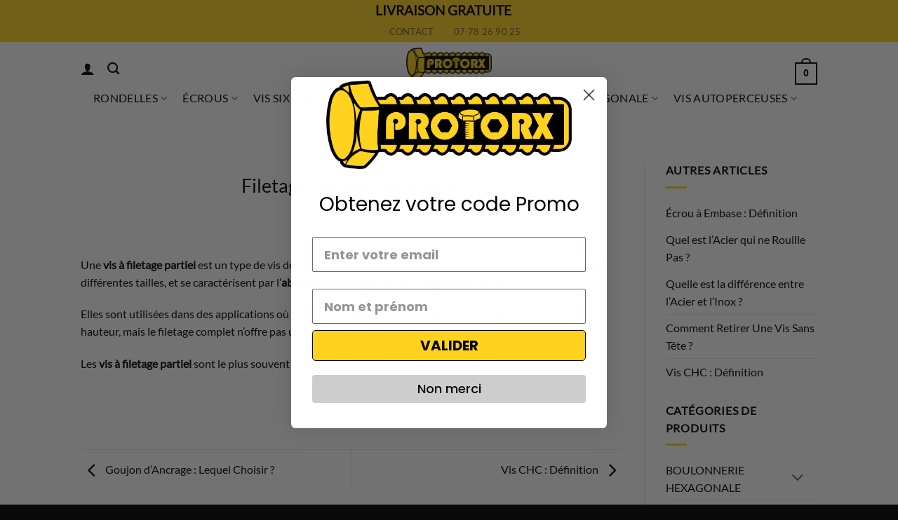

--- FILE ---
content_type: text/html; charset=UTF-8
request_url: https://protorx.com/filetage-partiel-definition/
body_size: 21665
content:
<!DOCTYPE html>
<html lang="fr-FR" class="loading-site no-js">
<head>
<meta charset="UTF-8" />
<link rel="profile" href="http://gmpg.org/xfn/11" />
<link rel="pingback" href="https://protorx.com/xmlrpc.php" />
<link rel="dns-prefetch" href="//cdn.hu-manity.co" />
<!-- Cookie Compliance -->
<script type="text/javascript">var huOptions = {"appID":"protorxcom-7de8636","currentLanguage":"fr","blocking":false,"globalCookie":false,"isAdmin":false,"privacyConsent":true,"forms":[]};</script>
<script type="text/javascript" src="https://cdn.hu-manity.co/hu-banner.min.js"></script>				<script>document.documentElement.className = document.documentElement.className + ' yes-js js_active js'</script>
<script>(function(html){html.className = html.className.replace(/\bno-js\b/,'js')})(document.documentElement);</script>
<meta name='robots' content='index, follow, max-image-preview:large, max-snippet:-1, max-video-preview:-1' />
<style>img:is([sizes="auto" i], [sizes^="auto," i]) { contain-intrinsic-size: 3000px 1500px }</style>
<meta name="viewport" content="width=device-width, initial-scale=1" />
<!-- This site is optimized with the Yoast SEO plugin v26.7 - https://yoast.com/wordpress/plugins/seo/ -->
<title>Filetage Partiel Vis : Défintion</title>
<meta name="description" content="Une Vis à Filetage Partiel est un type de vis dont la tête n&#039;est pas entièrement filetée : absence de filetage dans leur région inférieure..." />
<link rel="canonical" href="https://protorx.com/filetage-partiel-definition/" />
<meta property="og:locale" content="fr_FR" />
<meta property="og:type" content="article" />
<meta property="og:title" content="Filetage Partiel Vis : Défintion" />
<meta property="og:description" content="Une Vis à Filetage Partiel est un type de vis dont la tête n&#039;est pas entièrement filetée : absence de filetage dans leur région inférieure..." />
<meta property="og:url" content="https://protorx.com/filetage-partiel-definition/" />
<meta property="og:site_name" content="PROTORX" />
<meta property="article:publisher" content="https://www.facebook.com/Protorx-104415088548624" />
<meta property="article:published_time" content="2022-12-16T11:14:42+00:00" />
<meta property="article:modified_time" content="2022-12-16T13:20:51+00:00" />
<meta name="author" content="PROTORX" />
<meta name="twitter:card" content="summary_large_image" />
<script type="application/ld+json" class="yoast-schema-graph">{"@context":"https://schema.org","@graph":[{"@type":"Article","@id":"https://protorx.com/filetage-partiel-definition/#article","isPartOf":{"@id":"https://protorx.com/filetage-partiel-definition/"},"author":{"name":"PROTORX","@id":"https://protorx.com/#/schema/person/20ff6c152eade77d9a8f0460a46e2c29"},"headline":"Filetage Partiel : Définition","datePublished":"2022-12-16T11:14:42+00:00","dateModified":"2022-12-16T13:20:51+00:00","mainEntityOfPage":{"@id":"https://protorx.com/filetage-partiel-definition/"},"wordCount":95,"publisher":{"@id":"https://protorx.com/#organization"},"articleSection":["VIS"],"inLanguage":"fr-FR"},{"@type":"WebPage","@id":"https://protorx.com/filetage-partiel-definition/","url":"https://protorx.com/filetage-partiel-definition/","name":"Filetage Partiel Vis : Défintion","isPartOf":{"@id":"https://protorx.com/#website"},"datePublished":"2022-12-16T11:14:42+00:00","dateModified":"2022-12-16T13:20:51+00:00","description":"Une Vis à Filetage Partiel est un type de vis dont la tête n'est pas entièrement filetée : absence de filetage dans leur région inférieure...","breadcrumb":{"@id":"https://protorx.com/filetage-partiel-definition/#breadcrumb"},"inLanguage":"fr-FR","potentialAction":[{"@type":"ReadAction","target":["https://protorx.com/filetage-partiel-definition/"]}]},{"@type":"BreadcrumbList","@id":"https://protorx.com/filetage-partiel-definition/#breadcrumb","itemListElement":[{"@type":"ListItem","position":1,"name":"Accueil","item":"https://protorx.com/"},{"@type":"ListItem","position":2,"name":"Blog","item":"https://protorx.com/blog/"},{"@type":"ListItem","position":3,"name":"Filetage Partiel : Définition"}]},{"@type":"WebSite","@id":"https://protorx.com/#website","url":"https://protorx.com/","name":"PROTORX","description":"Si t&#039;es Pro t&#039;es PROTORX","publisher":{"@id":"https://protorx.com/#organization"},"potentialAction":[{"@type":"SearchAction","target":{"@type":"EntryPoint","urlTemplate":"https://protorx.com/?s={search_term_string}"},"query-input":{"@type":"PropertyValueSpecification","valueRequired":true,"valueName":"search_term_string"}}],"inLanguage":"fr-FR"},{"@type":"Organization","@id":"https://protorx.com/#organization","name":"PROTORX","url":"https://protorx.com/","logo":{"@type":"ImageObject","inLanguage":"fr-FR","@id":"https://protorx.com/#/schema/logo/image/","url":"https://protorx.com/wp-content/uploads/2021/08/Logo-Protorx.png","contentUrl":"https://protorx.com/wp-content/uploads/2021/08/Logo-Protorx.png","width":2198,"height":792,"caption":"PROTORX"},"image":{"@id":"https://protorx.com/#/schema/logo/image/"},"sameAs":["https://www.facebook.com/Protorx-104415088548624"]},{"@type":"Person","@id":"https://protorx.com/#/schema/person/20ff6c152eade77d9a8f0460a46e2c29","name":"PROTORX","sameAs":["https://protorx.com"]}]}</script>
<!-- / Yoast SEO plugin. -->
<link rel='dns-prefetch' href='//static.klaviyo.com' />
<link rel='prefetch' href='https://protorx.com/wp-content/themes/flatsome/assets/js/flatsome.js?ver=e2eddd6c228105dac048' />
<link rel='prefetch' href='https://protorx.com/wp-content/themes/flatsome/assets/js/chunk.slider.js?ver=3.20.4' />
<link rel='prefetch' href='https://protorx.com/wp-content/themes/flatsome/assets/js/chunk.popups.js?ver=3.20.4' />
<link rel='prefetch' href='https://protorx.com/wp-content/themes/flatsome/assets/js/chunk.tooltips.js?ver=3.20.4' />
<link rel='prefetch' href='https://protorx.com/wp-content/themes/flatsome/assets/js/woocommerce.js?ver=1c9be63d628ff7c3ff4c' />
<link rel="alternate" type="application/rss+xml" title="PROTORX &raquo; Flux" href="https://protorx.com/feed/" />
<link rel="alternate" type="application/rss+xml" title="PROTORX &raquo; Flux des commentaires" href="https://protorx.com/comments/feed/" />
<link rel="alternate" type="application/rss+xml" title="PROTORX &raquo; Filetage Partiel : Définition Flux des commentaires" href="https://protorx.com/filetage-partiel-definition/feed/" />
<style>
.lazyload,
.lazyloading {
max-width: 100%;
}
</style>
<script type="text/javascript">
/* <![CDATA[ */
window._wpemojiSettings = {"baseUrl":"https:\/\/s.w.org\/images\/core\/emoji\/16.0.1\/72x72\/","ext":".png","svgUrl":"https:\/\/s.w.org\/images\/core\/emoji\/16.0.1\/svg\/","svgExt":".svg","source":{"concatemoji":"https:\/\/protorx.com\/wp-includes\/js\/wp-emoji-release.min.js?ver=6.8.3"}};
/*! This file is auto-generated */
!function(s,n){var o,i,e;function c(e){try{var t={supportTests:e,timestamp:(new Date).valueOf()};sessionStorage.setItem(o,JSON.stringify(t))}catch(e){}}function p(e,t,n){e.clearRect(0,0,e.canvas.width,e.canvas.height),e.fillText(t,0,0);var t=new Uint32Array(e.getImageData(0,0,e.canvas.width,e.canvas.height).data),a=(e.clearRect(0,0,e.canvas.width,e.canvas.height),e.fillText(n,0,0),new Uint32Array(e.getImageData(0,0,e.canvas.width,e.canvas.height).data));return t.every(function(e,t){return e===a[t]})}function u(e,t){e.clearRect(0,0,e.canvas.width,e.canvas.height),e.fillText(t,0,0);for(var n=e.getImageData(16,16,1,1),a=0;a<n.data.length;a++)if(0!==n.data[a])return!1;return!0}function f(e,t,n,a){switch(t){case"flag":return n(e,"\ud83c\udff3\ufe0f\u200d\u26a7\ufe0f","\ud83c\udff3\ufe0f\u200b\u26a7\ufe0f")?!1:!n(e,"\ud83c\udde8\ud83c\uddf6","\ud83c\udde8\u200b\ud83c\uddf6")&&!n(e,"\ud83c\udff4\udb40\udc67\udb40\udc62\udb40\udc65\udb40\udc6e\udb40\udc67\udb40\udc7f","\ud83c\udff4\u200b\udb40\udc67\u200b\udb40\udc62\u200b\udb40\udc65\u200b\udb40\udc6e\u200b\udb40\udc67\u200b\udb40\udc7f");case"emoji":return!a(e,"\ud83e\udedf")}return!1}function g(e,t,n,a){var r="undefined"!=typeof WorkerGlobalScope&&self instanceof WorkerGlobalScope?new OffscreenCanvas(300,150):s.createElement("canvas"),o=r.getContext("2d",{willReadFrequently:!0}),i=(o.textBaseline="top",o.font="600 32px Arial",{});return e.forEach(function(e){i[e]=t(o,e,n,a)}),i}function t(e){var t=s.createElement("script");t.src=e,t.defer=!0,s.head.appendChild(t)}"undefined"!=typeof Promise&&(o="wpEmojiSettingsSupports",i=["flag","emoji"],n.supports={everything:!0,everythingExceptFlag:!0},e=new Promise(function(e){s.addEventListener("DOMContentLoaded",e,{once:!0})}),new Promise(function(t){var n=function(){try{var e=JSON.parse(sessionStorage.getItem(o));if("object"==typeof e&&"number"==typeof e.timestamp&&(new Date).valueOf()<e.timestamp+604800&&"object"==typeof e.supportTests)return e.supportTests}catch(e){}return null}();if(!n){if("undefined"!=typeof Worker&&"undefined"!=typeof OffscreenCanvas&&"undefined"!=typeof URL&&URL.createObjectURL&&"undefined"!=typeof Blob)try{var e="postMessage("+g.toString()+"("+[JSON.stringify(i),f.toString(),p.toString(),u.toString()].join(",")+"));",a=new Blob([e],{type:"text/javascript"}),r=new Worker(URL.createObjectURL(a),{name:"wpTestEmojiSupports"});return void(r.onmessage=function(e){c(n=e.data),r.terminate(),t(n)})}catch(e){}c(n=g(i,f,p,u))}t(n)}).then(function(e){for(var t in e)n.supports[t]=e[t],n.supports.everything=n.supports.everything&&n.supports[t],"flag"!==t&&(n.supports.everythingExceptFlag=n.supports.everythingExceptFlag&&n.supports[t]);n.supports.everythingExceptFlag=n.supports.everythingExceptFlag&&!n.supports.flag,n.DOMReady=!1,n.readyCallback=function(){n.DOMReady=!0}}).then(function(){return e}).then(function(){var e;n.supports.everything||(n.readyCallback(),(e=n.source||{}).concatemoji?t(e.concatemoji):e.wpemoji&&e.twemoji&&(t(e.twemoji),t(e.wpemoji)))}))}((window,document),window._wpemojiSettings);
/* ]]> */
</script>
<!-- <link rel='stylesheet' id='wdp_cart-summary-css' href='https://protorx.com/wp-content/plugins/advanced-dynamic-pricing-for-woocommerce/BaseVersion/assets/css/cart-summary.css?ver=4.10.5' type='text/css' media='all' /> -->
<!-- <link rel='stylesheet' id='dashicons-css' href='https://protorx.com/wp-includes/css/dashicons.min.css?ver=6.8.3' type='text/css' media='all' /> -->
<link rel="stylesheet" type="text/css" href="//protorx.com/wp-content/cache/wpfc-minified/fgzflgnv/9xqf1.css" media="all"/>
<style id='dashicons-inline-css' type='text/css'>
[data-font="Dashicons"]:before {font-family: 'Dashicons' !important;content: attr(data-icon) !important;speak: none !important;font-weight: normal !important;font-variant: normal !important;text-transform: none !important;line-height: 1 !important;font-style: normal !important;-webkit-font-smoothing: antialiased !important;-moz-osx-font-smoothing: grayscale !important;}
</style>
<!-- <link rel='stylesheet' id='thickbox-css' href='https://protorx.com/wp-includes/js/thickbox/thickbox.css?ver=6.8.3' type='text/css' media='all' /> -->
<link rel="stylesheet" type="text/css" href="//protorx.com/wp-content/cache/wpfc-minified/8xuw56f4/9xqf1.css" media="all"/>
<style id='wp-emoji-styles-inline-css' type='text/css'>
img.wp-smiley, img.emoji {
display: inline !important;
border: none !important;
box-shadow: none !important;
height: 1em !important;
width: 1em !important;
margin: 0 0.07em !important;
vertical-align: -0.1em !important;
background: none !important;
padding: 0 !important;
}
</style>
<style id='wp-block-library-inline-css' type='text/css'>
:root{--wp-admin-theme-color:#007cba;--wp-admin-theme-color--rgb:0,124,186;--wp-admin-theme-color-darker-10:#006ba1;--wp-admin-theme-color-darker-10--rgb:0,107,161;--wp-admin-theme-color-darker-20:#005a87;--wp-admin-theme-color-darker-20--rgb:0,90,135;--wp-admin-border-width-focus:2px;--wp-block-synced-color:#7a00df;--wp-block-synced-color--rgb:122,0,223;--wp-bound-block-color:var(--wp-block-synced-color)}@media (min-resolution:192dpi){:root{--wp-admin-border-width-focus:1.5px}}.wp-element-button{cursor:pointer}:root{--wp--preset--font-size--normal:16px;--wp--preset--font-size--huge:42px}:root .has-very-light-gray-background-color{background-color:#eee}:root .has-very-dark-gray-background-color{background-color:#313131}:root .has-very-light-gray-color{color:#eee}:root .has-very-dark-gray-color{color:#313131}:root .has-vivid-green-cyan-to-vivid-cyan-blue-gradient-background{background:linear-gradient(135deg,#00d084,#0693e3)}:root .has-purple-crush-gradient-background{background:linear-gradient(135deg,#34e2e4,#4721fb 50%,#ab1dfe)}:root .has-hazy-dawn-gradient-background{background:linear-gradient(135deg,#faaca8,#dad0ec)}:root .has-subdued-olive-gradient-background{background:linear-gradient(135deg,#fafae1,#67a671)}:root .has-atomic-cream-gradient-background{background:linear-gradient(135deg,#fdd79a,#004a59)}:root .has-nightshade-gradient-background{background:linear-gradient(135deg,#330968,#31cdcf)}:root .has-midnight-gradient-background{background:linear-gradient(135deg,#020381,#2874fc)}.has-regular-font-size{font-size:1em}.has-larger-font-size{font-size:2.625em}.has-normal-font-size{font-size:var(--wp--preset--font-size--normal)}.has-huge-font-size{font-size:var(--wp--preset--font-size--huge)}.has-text-align-center{text-align:center}.has-text-align-left{text-align:left}.has-text-align-right{text-align:right}#end-resizable-editor-section{display:none}.aligncenter{clear:both}.items-justified-left{justify-content:flex-start}.items-justified-center{justify-content:center}.items-justified-right{justify-content:flex-end}.items-justified-space-between{justify-content:space-between}.screen-reader-text{border:0;clip-path:inset(50%);height:1px;margin:-1px;overflow:hidden;padding:0;position:absolute;width:1px;word-wrap:normal!important}.screen-reader-text:focus{background-color:#ddd;clip-path:none;color:#444;display:block;font-size:1em;height:auto;left:5px;line-height:normal;padding:15px 23px 14px;text-decoration:none;top:5px;width:auto;z-index:100000}html :where(.has-border-color){border-style:solid}html :where([style*=border-top-color]){border-top-style:solid}html :where([style*=border-right-color]){border-right-style:solid}html :where([style*=border-bottom-color]){border-bottom-style:solid}html :where([style*=border-left-color]){border-left-style:solid}html :where([style*=border-width]){border-style:solid}html :where([style*=border-top-width]){border-top-style:solid}html :where([style*=border-right-width]){border-right-style:solid}html :where([style*=border-bottom-width]){border-bottom-style:solid}html :where([style*=border-left-width]){border-left-style:solid}html :where(img[class*=wp-image-]){height:auto;max-width:100%}:where(figure){margin:0 0 1em}html :where(.is-position-sticky){--wp-admin--admin-bar--position-offset:var(--wp-admin--admin-bar--height,0px)}@media screen and (max-width:600px){html :where(.is-position-sticky){--wp-admin--admin-bar--position-offset:0px}}
</style>
<!-- <link rel='stylesheet' id='contact-form-7-css' href='https://protorx.com/wp-content/plugins/contact-form-7/includes/css/styles.css?ver=6.1.4' type='text/css' media='all' /> -->
<!-- <link rel='stylesheet' id='default-icon-styles-css' href='https://protorx.com/wp-content/plugins/svg-vector-icon-plugin/public/../admin/css/wordpress-svg-icon-plugin-style.min.css?ver=6.8.3' type='text/css' media='all' /> -->
<link rel="stylesheet" type="text/css" href="//protorx.com/wp-content/cache/wpfc-minified/8xby5aj3/9xqf1.css" media="all"/>
<style id='woocommerce-inline-inline-css' type='text/css'>
.woocommerce form .form-row .required { visibility: visible; }
</style>
<!-- <link rel='stylesheet' id='flatsome-woocommerce-wishlist-css' href='https://protorx.com/wp-content/themes/flatsome/inc/integrations/wc-yith-wishlist/wishlist.css?ver=3.20.4' type='text/css' media='all' /> -->
<!-- <link rel='stylesheet' id='tablepress-default-css' href='https://protorx.com/wp-content/plugins/tablepress/css/build/default.css?ver=3.2.6' type='text/css' media='all' /> -->
<!-- <link rel='stylesheet' id='flatsome-main-css' href='https://protorx.com/wp-content/themes/flatsome/assets/css/flatsome.css?ver=3.20.4' type='text/css' media='all' /> -->
<link rel="stylesheet" type="text/css" href="//protorx.com/wp-content/cache/wpfc-minified/48oj6k5/9xqf1.css" media="all"/>
<style id='flatsome-main-inline-css' type='text/css'>
@font-face {
font-family: "fl-icons";
font-display: block;
src: url(https://protorx.com/wp-content/themes/flatsome/assets/css/icons/fl-icons.eot?v=3.20.4);
src:
url(https://protorx.com/wp-content/themes/flatsome/assets/css/icons/fl-icons.eot#iefix?v=3.20.4) format("embedded-opentype"),
url(https://protorx.com/wp-content/themes/flatsome/assets/css/icons/fl-icons.woff2?v=3.20.4) format("woff2"),
url(https://protorx.com/wp-content/themes/flatsome/assets/css/icons/fl-icons.ttf?v=3.20.4) format("truetype"),
url(https://protorx.com/wp-content/themes/flatsome/assets/css/icons/fl-icons.woff?v=3.20.4) format("woff"),
url(https://protorx.com/wp-content/themes/flatsome/assets/css/icons/fl-icons.svg?v=3.20.4#fl-icons) format("svg");
}
</style>
<!-- <link rel='stylesheet' id='flatsome-shop-css' href='https://protorx.com/wp-content/themes/flatsome/assets/css/flatsome-shop.css?ver=3.20.4' type='text/css' media='all' /> -->
<!-- <link rel='stylesheet' id='flatsome-style-css' href='https://protorx.com/wp-content/themes/flatsome-child/style.css?ver=3.0' type='text/css' media='all' /> -->
<!-- <link rel='stylesheet' id='wdp_pricing-table-css' href='https://protorx.com/wp-content/plugins/advanced-dynamic-pricing-for-woocommerce/BaseVersion/assets/css/pricing-table.css?ver=4.10.5' type='text/css' media='all' /> -->
<!-- <link rel='stylesheet' id='wdp_deals-table-css' href='https://protorx.com/wp-content/plugins/advanced-dynamic-pricing-for-woocommerce/BaseVersion/assets/css/deals-table.css?ver=4.10.5' type='text/css' media='all' /> -->
<link rel="stylesheet" type="text/css" href="//protorx.com/wp-content/cache/wpfc-minified/mnoq4qom/9xqf1.css" media="all"/>
<script type="text/javascript">
window._nslDOMReady = (function () {
const executedCallbacks = new Set();
return function (callback) {
/**
* Third parties might dispatch DOMContentLoaded events, so we need to ensure that we only run our callback once!
*/
if (executedCallbacks.has(callback)) return;
const wrappedCallback = function () {
if (executedCallbacks.has(callback)) return;
executedCallbacks.add(callback);
callback();
};
if (document.readyState === "complete" || document.readyState === "interactive") {
wrappedCallback();
} else {
document.addEventListener("DOMContentLoaded", wrappedCallback);
}
};
})();
</script><script src='//protorx.com/wp-content/cache/wpfc-minified/ffb12omn/9xqf1.js' type="text/javascript"></script>
<!-- <script type="text/javascript" src="https://protorx.com/wp-includes/js/jquery/jquery.min.js?ver=3.7.1" id="jquery-core-js"></script> -->
<!-- <script type="text/javascript" src="https://protorx.com/wp-includes/js/jquery/jquery-migrate.min.js?ver=3.4.1" id="jquery-migrate-js"></script> -->
<!-- <script type="text/javascript" src="https://protorx.com/wp-content/plugins/woocommerce/assets/js/jquery-blockui/jquery.blockUI.min.js?ver=2.7.0-wc.10.4.3" id="wc-jquery-blockui-js" data-wp-strategy="defer"></script> -->
<script type="text/javascript" id="wc-add-to-cart-js-extra">
/* <![CDATA[ */
var wc_add_to_cart_params = {"ajax_url":"\/wp-admin\/admin-ajax.php","wc_ajax_url":"\/?wc-ajax=%%endpoint%%","i18n_view_cart":"Voir le panier","cart_url":"https:\/\/protorx.com\/panier\/","is_cart":"","cart_redirect_after_add":"no"};
/* ]]> */
</script>
<script src='//protorx.com/wp-content/cache/wpfc-minified/1ekswtb2/9xqf1.js' type="text/javascript"></script>
<!-- <script type="text/javascript" src="https://protorx.com/wp-content/plugins/woocommerce/assets/js/frontend/add-to-cart.min.js?ver=10.4.3" id="wc-add-to-cart-js" defer="defer" data-wp-strategy="defer"></script> -->
<!-- <script type="text/javascript" src="https://protorx.com/wp-content/plugins/woocommerce/assets/js/js-cookie/js.cookie.min.js?ver=2.1.4-wc.10.4.3" id="wc-js-cookie-js" data-wp-strategy="defer"></script> -->
<script type="text/javascript" id="WCPAY_ASSETS-js-extra">
/* <![CDATA[ */
var wcpayAssets = {"url":"https:\/\/protorx.com\/wp-content\/plugins\/woocommerce-payments\/dist\/"};
/* ]]> */
</script>
<script type="text/javascript" id="wc-settings-dep-in-header-js-after">
/* <![CDATA[ */
console.warn( "Scripts that have a dependency on [wc-settings, wc-blocks-checkout] must be loaded in the footer, klaviyo-klaviyo-checkout-block-editor-script was registered to load in the header, but has been switched to load in the footer instead. See https://github.com/woocommerce/woocommerce-gutenberg-products-block/pull/5059" );
console.warn( "Scripts that have a dependency on [wc-settings, wc-blocks-checkout] must be loaded in the footer, klaviyo-klaviyo-checkout-block-view-script was registered to load in the header, but has been switched to load in the footer instead. See https://github.com/woocommerce/woocommerce-gutenberg-products-block/pull/5059" );
/* ]]> */
</script>
<link rel="https://api.w.org/" href="https://protorx.com/wp-json/" /><link rel="alternate" title="JSON" type="application/json" href="https://protorx.com/wp-json/wp/v2/posts/7898" /><link rel="EditURI" type="application/rsd+xml" title="RSD" href="https://protorx.com/xmlrpc.php?rsd" />
<meta name="generator" content="WordPress 6.8.3" />
<meta name="generator" content="WooCommerce 10.4.3" />
<link rel='shortlink' href='https://protorx.com/?p=7898' />
<link rel="alternate" title="oEmbed (JSON)" type="application/json+oembed" href="https://protorx.com/wp-json/oembed/1.0/embed?url=https%3A%2F%2Fprotorx.com%2Ffiletage-partiel-definition%2F" />
<link rel="alternate" title="oEmbed (XML)" type="text/xml+oembed" href="https://protorx.com/wp-json/oembed/1.0/embed?url=https%3A%2F%2Fprotorx.com%2Ffiletage-partiel-definition%2F&#038;format=xml" />
<script type="text/javascript">window.azameoSite="protorxcom";</script><script type="text/javascript">
(function() {
var azameo = document.createElement("script"); azameo.type = "text/javascript";	azameo.async = true;
azameo.src = ("https:" == document.location.protocol ? "https://" : "http://") + "tag.azame.net/tag/script.js";
var s = document.getElementsByTagName("script")[0]; s.parentNode.insertBefore(azameo, s);
})();
</script>
<noscript><link href="https://tag.azame.net/tag/style.css" rel="stylesheet" media="all" type="text/css"> </noscript><script async type="text/javascript" src="https://static.klaviyo.com/onsite/js/klaviyo.js?company_id=RHyh4P"></script>
<script
async type="text/javascript"
src="//static.klaviyo.com/onsite/js/klaviyo.js?company_id=RHyh4P"
></script>
<meta name="p:domain_verify" content="2ce844260e94c9562d208c4211363634"/>
<!-- Pinterest Tag -->
<script>
!function(e){if(!window.pintrk){window.pintrk = function () {
window.pintrk.queue.push(Array.prototype.slice.call(arguments))};var
n=window.pintrk;n.queue=[],n.version="3.0";var
t=document.createElement("script");t.async=!0,t.src=e;var
r=document.getElementsByTagName("script")[0];
r.parentNode.insertBefore(t,r)}}("https://s.pinimg.com/ct/core.js");
pintrk('load', '2612581407089', {em: '<user_email_address>'});
pintrk('page');
</script>
<noscript>
<img height="1" width="1" style="display:none;" alt=""
src="https://ct.pinterest.com/v3/?event=init&tid=2612581407089&pd[em]=<hashed_email_address>&noscript=1" />
</noscript>
<!-- end Pinterest Tag -->
<script>
pintrk('track', '
checkout
', {
value: 100,
order_quantity: 1,
currency: 'USD'
});
</script><meta property="og:url" content="https://protorx.com/filetage-partiel-definition/" /><meta property="og:site_name" content="PROTORX" /><meta property="og:type" content="article" /><meta property="og:title" content="Filetage Partiel : Définition" /><meta property="og:description" content="Une vis à filetage partiel est un type de vis dont la tête n&rsquo;est pas entièrement filetée. Ces vis se présentent sous différentes tailles, et se caractérisent par l&rsquo;absence de filetage dans leur région inférieure. Elles sont utilisées dans des applications où le filetage complet est nécessaire pour atteindre une certaine hauteur, mais le filetage [...]" /><meta property="article:published_time" content="2022-12-16T11:14:42+00:00" /><meta property="article:author" content="PROTORX" />		<script>
document.documentElement.className = document.documentElement.className.replace('no-js', 'js');
</script>
<style>
.no-js img.lazyload {
display: none;
}
figure.wp-block-image img.lazyloading {
min-width: 150px;
}
.lazyload,
.lazyloading {
--smush-placeholder-width: 100px;
--smush-placeholder-aspect-ratio: 1/1;
width: var(--smush-image-width, var(--smush-placeholder-width)) !important;
aspect-ratio: var(--smush-image-aspect-ratio, var(--smush-placeholder-aspect-ratio)) !important;
}
.lazyload, .lazyloading {
opacity: 0;
}
.lazyloaded {
opacity: 1;
transition: opacity 400ms;
transition-delay: 0ms;
}
</style>
<!-- Global site tag (gtag.js) - Google Analytics -->
<script async src="https://www.googletagmanager.com/gtag/js?id=G-Z9DEKYH405"></script>
<script>
window.dataLayer = window.dataLayer || [];
function gtag(){dataLayer.push(arguments);}
gtag('js', new Date());
gtag('config', 'G-Z9DEKYH405');
</script>
<meta name="google-site-verification" content="aR71etwmFera_kcBLIG-mCXXgGJ8nWZfGYjVIlbEcgM" />
<!-- Pinterest Tag -->
<script>
!function(e){if(!window.pintrk){window.pintrk = function () {
window.pintrk.queue.push(Array.prototype.slice.call(arguments))};var
n=window.pintrk;n.queue=[],n.version="3.0";var
t=document.createElement("script");t.async=!0,t.src=e;var
r=document.getElementsByTagName("script")[0];
r.parentNode.insertBefore(t,r)}}("https://s.pinimg.com/ct/core.js");
pintrk('load', '2612581407089', {em: '<user_email_address>'});
pintrk('page');
</script>
<noscript>
<img height="1" width="1" style="display:none;" alt=""
src="https://ct.pinterest.com/v3/?event=init&tid=2612581407089&pd[em]=<hashed_email_address>&noscript=1" />
</noscript>
<!-- end Pinterest Tag -->
<script>
pintrk('track', 'checkout', {
value: 100,
order_quantity: 1,
currency: 'USD'
});
</script>
<noscript><style>.woocommerce-product-gallery{ opacity: 1 !important; }</style></noscript>
<style type="text/css">
.wdp_bulk_table_content .wdp_pricing_table_caption { font-weight: bold ! important} .wdp_bulk_table_content .wdp_pricing_table_caption { text-align: center ! important} .wdp_bulk_table_content .wdp_pricing_table_caption { color: #0a0a0a ! important} .wdp_bulk_table_content table thead td { font-weight: bold ! important} .wdp_bulk_table_content table thead td { color: #000000 ! important} .wdp_bulk_table_content table thead td { background-color: #ffd220 ! important} .wdp_bulk_table_content table thead td { higlight_background_color-color: #efefef ! important} .wdp_bulk_table_content table thead td { higlight_text_color: #6d6d6d ! important} .wdp_bulk_table_content table tbody td { color: #000000 ! important} .wdp_bulk_table_content table tbody td { background-color: #ffffff ! important} .wdp_bulk_table_content .wdp_pricing_table_footer { color: #000000 ! important}        </style>
<link rel="icon" href="https://protorx.com/wp-content/uploads/2021/08/cropped-Favicon-Protorx-32x32.png" sizes="32x32" />
<link rel="icon" href="https://protorx.com/wp-content/uploads/2021/08/cropped-Favicon-Protorx-192x192.png" sizes="192x192" />
<link rel="apple-touch-icon" href="https://protorx.com/wp-content/uploads/2021/08/cropped-Favicon-Protorx-180x180.png" />
<meta name="msapplication-TileImage" content="https://protorx.com/wp-content/uploads/2021/08/cropped-Favicon-Protorx-270x270.png" />
<style id="custom-css" type="text/css">:root {--primary-color: #ffd220;--fs-color-primary: #ffd220;--fs-color-secondary: #C05530;--fs-color-success: #627D47;--fs-color-alert: #b20000;--fs-color-base: #000000;--fs-experimental-link-color: #000000;--fs-experimental-link-color-hover: #deb61b;}.tooltipster-base {--tooltip-color: #fff;--tooltip-bg-color: #000;}.off-canvas-right .mfp-content, .off-canvas-left .mfp-content {--drawer-width: 300px;}.off-canvas .mfp-content.off-canvas-cart {--drawer-width: 360px;}.sticky-add-to-cart--active, #wrapper,#main,#main.dark{background-color: #ffffff}.header-main{height: 60px}#logo img{max-height: 60px}#logo{width:162px;}#logo img{padding:8px 0;}.header-bottom{min-height: 20px}.header-top{min-height: 30px}.transparent .header-main{height: 96px}.transparent #logo img{max-height: 96px}.has-transparent + .page-title:first-of-type,.has-transparent + #main > .page-title,.has-transparent + #main > div > .page-title,.has-transparent + #main .page-header-wrapper:first-of-type .page-title{padding-top: 176px;}.transparent .header-wrapper{background-color: #ffffff!important;}.transparent .top-divider{display: none;}.header.show-on-scroll,.stuck .header-main{height:60px!important}.stuck #logo img{max-height: 60px!important}.header-bg-color {background-color: #ffffff}.header-bottom {background-color: #ffffff}.top-bar-nav > li > a{line-height: 23px }.header-main .nav > li > a{line-height: 15px }.header-wrapper:not(.stuck) .header-main .header-nav{margin-top: 15px }.header-bottom-nav > li > a{line-height: 20px }@media (max-width: 549px) {.header-main{height: 60px}#logo img{max-height: 60px}}.main-menu-overlay{background-color: #ffffff}.nav-dropdown-has-arrow.nav-dropdown-has-border li.has-dropdown:before{border-bottom-color: #000000;}.nav .nav-dropdown{border-color: #000000 }.nav-dropdown{border-radius:5px}.nav-dropdown{font-size:100%}.nav-dropdown-has-arrow li.has-dropdown:after{border-bottom-color: #ffffff;}.nav .nav-dropdown{background-color: #ffffff}h1,h2,h3,h4,h5,h6,.heading-font{color: #000000;}body{font-size: 100%;}@media screen and (max-width: 549px){body{font-size: 100%;}}body{font-family: Lato, sans-serif;}body {font-weight: 400;font-style: normal;}.nav > li > a {font-family: Lato, sans-serif;}.mobile-sidebar-levels-2 .nav > li > ul > li > a {font-family: Lato, sans-serif;}.nav > li > a,.mobile-sidebar-levels-2 .nav > li > ul > li > a {font-weight: 400;font-style: normal;}h1,h2,h3,h4,h5,h6,.heading-font, .off-canvas-center .nav-sidebar.nav-vertical > li > a{font-family: Lato, sans-serif;}h1,h2,h3,h4,h5,h6,.heading-font,.banner h1,.banner h2 {font-weight: 400;font-style: normal;}.alt-font{font-family: "Dancing Script", sans-serif;}.alt-font {font-weight: 400!important;font-style: normal!important;}.header:not(.transparent) .top-bar-nav > li > a {color: #ffd220;}.header:not(.transparent) .top-bar-nav.nav > li > a:hover,.header:not(.transparent) .top-bar-nav.nav > li.active > a,.header:not(.transparent) .top-bar-nav.nav > li.current > a,.header:not(.transparent) .top-bar-nav.nav > li > a.active,.header:not(.transparent) .top-bar-nav.nav > li > a.current{color: #000000;}.top-bar-nav.nav-line-bottom > li > a:before,.top-bar-nav.nav-line-grow > li > a:before,.top-bar-nav.nav-line > li > a:before,.top-bar-nav.nav-box > li > a:hover,.top-bar-nav.nav-box > li.active > a,.top-bar-nav.nav-pills > li > a:hover,.top-bar-nav.nav-pills > li.active > a{color:#FFF!important;background-color: #000000;}.header:not(.transparent) .header-nav-main.nav > li > a {color: #ffffff;}.header:not(.transparent) .header-nav-main.nav > li > a:hover,.header:not(.transparent) .header-nav-main.nav > li.active > a,.header:not(.transparent) .header-nav-main.nav > li.current > a,.header:not(.transparent) .header-nav-main.nav > li > a.active,.header:not(.transparent) .header-nav-main.nav > li > a.current{color: #ffffff;}.header-nav-main.nav-line-bottom > li > a:before,.header-nav-main.nav-line-grow > li > a:before,.header-nav-main.nav-line > li > a:before,.header-nav-main.nav-box > li > a:hover,.header-nav-main.nav-box > li.active > a,.header-nav-main.nav-pills > li > a:hover,.header-nav-main.nav-pills > li.active > a{color:#FFF!important;background-color: #ffffff;}.header:not(.transparent) .header-bottom-nav.nav > li > a{color: #000000;}.header:not(.transparent) .header-bottom-nav.nav > li > a:hover,.header:not(.transparent) .header-bottom-nav.nav > li.active > a,.header:not(.transparent) .header-bottom-nav.nav > li.current > a,.header:not(.transparent) .header-bottom-nav.nav > li > a.active,.header:not(.transparent) .header-bottom-nav.nav > li > a.current{color: #1e73be;}.header-bottom-nav.nav-line-bottom > li > a:before,.header-bottom-nav.nav-line-grow > li > a:before,.header-bottom-nav.nav-line > li > a:before,.header-bottom-nav.nav-box > li > a:hover,.header-bottom-nav.nav-box > li.active > a,.header-bottom-nav.nav-pills > li > a:hover,.header-bottom-nav.nav-pills > li.active > a{color:#FFF!important;background-color: #1e73be;}.widget:where(:not(.widget_shopping_cart)) a{color: #0a0a0a;}.widget:where(:not(.widget_shopping_cart)) a:hover{color: #1e73be;}.widget .tagcloud a:hover{border-color: #1e73be; background-color: #1e73be;}.is-divider{background-color: #ffd220;}.current .breadcrumb-step, [data-icon-label]:after, .button#place_order,.button.checkout,.checkout-button,.single_add_to_cart_button.button, .sticky-add-to-cart-select-options-button{background-color: #139a13!important }.has-equal-box-heights .box-image {padding-top: 100%;}.badge-inner.on-sale{background-color: #1e73be}.badge-inner.new-bubble-auto{background-color: #dd9933}.badge-inner.new-bubble{background-color: #e23b13}.star-rating span:before,.star-rating:before, .woocommerce-page .star-rating:before, .stars a:hover:after, .stars a.active:after{color: #eeee22}.price del, .product_list_widget del, del .woocommerce-Price-amount { color: #000000; }ins .woocommerce-Price-amount { color: #e23b13; }.pswp__bg,.mfp-bg.mfp-ready{background-color: #ffffff}@media screen and (min-width: 550px){.products .box-vertical .box-image{min-width: 300px!important;width: 300px!important;}}.header-main .social-icons,.header-main .cart-icon strong,.header-main .menu-title,.header-main .header-button > .button.is-outline,.header-main .nav > li > a > i:not(.icon-angle-down){color: #000000!important;}.header-main .header-button > .button.is-outline,.header-main .cart-icon strong:after,.header-main .cart-icon strong{border-color: #000000!important;}.header-main .header-button > .button:not(.is-outline){background-color: #000000!important;}.header-main .current-dropdown .cart-icon strong,.header-main .header-button > .button:hover,.header-main .header-button > .button:hover i,.header-main .header-button > .button:hover span{color:#FFF!important;}.header-main .menu-title:hover,.header-main .social-icons a:hover,.header-main .header-button > .button.is-outline:hover,.header-main .nav > li > a:hover > i:not(.icon-angle-down){color: #000000!important;}.header-main .current-dropdown .cart-icon strong,.header-main .header-button > .button:hover{background-color: #000000!important;}.header-main .current-dropdown .cart-icon strong:after,.header-main .current-dropdown .cart-icon strong,.header-main .header-button > .button:hover{border-color: #000000!important;}.footer-1{background-color: #9e9e9e}.absolute-footer, html{background-color: #0a0a0a}button[name='update_cart'] { display: none; }.nav-vertical-fly-out > li + li {border-top-width: 1px; border-top-style: solid;}.label-new.menu-item > a:after{content:"Nouveau";}.label-hot.menu-item > a:after{content:"Populaire";}.label-sale.menu-item > a:after{content:"En action";}.label-popular.menu-item > a:after{content:"Populaire";}</style><style id="kirki-inline-styles">/* latin-ext */
@font-face {
font-family: 'Lato';
font-style: normal;
font-weight: 400;
font-display: swap;
src: url(https://protorx.com/wp-content/fonts/lato/S6uyw4BMUTPHjxAwXjeu.woff2) format('woff2');
unicode-range: U+0100-02BA, U+02BD-02C5, U+02C7-02CC, U+02CE-02D7, U+02DD-02FF, U+0304, U+0308, U+0329, U+1D00-1DBF, U+1E00-1E9F, U+1EF2-1EFF, U+2020, U+20A0-20AB, U+20AD-20C0, U+2113, U+2C60-2C7F, U+A720-A7FF;
}
/* latin */
@font-face {
font-family: 'Lato';
font-style: normal;
font-weight: 400;
font-display: swap;
src: url(https://protorx.com/wp-content/fonts/lato/S6uyw4BMUTPHjx4wXg.woff2) format('woff2');
unicode-range: U+0000-00FF, U+0131, U+0152-0153, U+02BB-02BC, U+02C6, U+02DA, U+02DC, U+0304, U+0308, U+0329, U+2000-206F, U+20AC, U+2122, U+2191, U+2193, U+2212, U+2215, U+FEFF, U+FFFD;
}/* vietnamese */
@font-face {
font-family: 'Dancing Script';
font-style: normal;
font-weight: 400;
font-display: swap;
src: url(https://protorx.com/wp-content/fonts/dancing-script/If2cXTr6YS-zF4S-kcSWSVi_sxjsohD9F50Ruu7BMSo3Rep8ltA.woff2) format('woff2');
unicode-range: U+0102-0103, U+0110-0111, U+0128-0129, U+0168-0169, U+01A0-01A1, U+01AF-01B0, U+0300-0301, U+0303-0304, U+0308-0309, U+0323, U+0329, U+1EA0-1EF9, U+20AB;
}
/* latin-ext */
@font-face {
font-family: 'Dancing Script';
font-style: normal;
font-weight: 400;
font-display: swap;
src: url(https://protorx.com/wp-content/fonts/dancing-script/If2cXTr6YS-zF4S-kcSWSVi_sxjsohD9F50Ruu7BMSo3ROp8ltA.woff2) format('woff2');
unicode-range: U+0100-02BA, U+02BD-02C5, U+02C7-02CC, U+02CE-02D7, U+02DD-02FF, U+0304, U+0308, U+0329, U+1D00-1DBF, U+1E00-1E9F, U+1EF2-1EFF, U+2020, U+20A0-20AB, U+20AD-20C0, U+2113, U+2C60-2C7F, U+A720-A7FF;
}
/* latin */
@font-face {
font-family: 'Dancing Script';
font-style: normal;
font-weight: 400;
font-display: swap;
src: url(https://protorx.com/wp-content/fonts/dancing-script/If2cXTr6YS-zF4S-kcSWSVi_sxjsohD9F50Ruu7BMSo3Sup8.woff2) format('woff2');
unicode-range: U+0000-00FF, U+0131, U+0152-0153, U+02BB-02BC, U+02C6, U+02DA, U+02DC, U+0304, U+0308, U+0329, U+2000-206F, U+20AC, U+2122, U+2191, U+2193, U+2212, U+2215, U+FEFF, U+FFFD;
}</style></head>
<body class="wp-singular post-template-default single single-post postid-7898 single-format-standard wp-theme-flatsome wp-child-theme-flatsome-child theme-flatsome cookies-not-set woocommerce-no-js full-width lightbox nav-dropdown-has-arrow nav-dropdown-has-shadow nav-dropdown-has-border">
<a class="skip-link screen-reader-text" href="#main">Passer au contenu</a>
<div id="wrapper">
<header id="header" class="header has-sticky sticky-fade">
<div class="header-wrapper">
<div id="top-bar" class="header-top flex-has-center">
<div class="flex-row container">
<div class="flex-col hide-for-medium flex-left">
<ul class="nav nav-left medium-nav-center nav-small  nav-divided nav-uppercase">
</ul>
</div>
<div class="flex-col hide-for-medium flex-center">
<ul class="nav nav-center nav-small  nav-divided nav-uppercase">
<li class="header-block"><div class="header-block-block-1">	<div id="text-38467108" class="text">
<p style="text-align: center;"><span style="font-size: 120%;"><strong>LIVRAISON GRATUITE </strong></span></p>
<style>
#text-38467108 {
text-align: center;
}
</style>
</div>
</div></li><li class="header-contact-wrapper">
<ul id="header-contact" class="nav medium-nav-center nav-divided nav-uppercase header-contact">
<li>
<a href="mailto:contact@protorx.com" class="tooltip" title="contact@protorx.com">
<i class="icon-envelop" aria-hidden="true" style="font-size:1px;"></i>			       <span>
Contact			       </span>
</a>
</li>
<li>
<a href="tel:07 78 26 90 25" class="tooltip" title="07 78 26 90 25">
<i class="icon-phone" aria-hidden="true" style="font-size:1px;"></i>			      <span>07 78 26 90 25</span>
</a>
</li>
</ul>
</li>
</ul>
</div>
<div class="flex-col hide-for-medium flex-right">
<ul class="nav top-bar-nav nav-right nav-small  nav-divided nav-uppercase">
</ul>
</div>
<div class="flex-col show-for-medium flex-grow">
<ul class="nav nav-center nav-small mobile-nav  nav-divided nav-uppercase">
<li class="header-block"><div class="header-block-block-1">	<div id="text-2324523044" class="text">
<p style="text-align: center;"><span style="font-size: 120%;"><strong>LIVRAISON GRATUITE </strong></span></p>
<style>
#text-2324523044 {
text-align: center;
}
</style>
</div>
</div></li><li class="header-contact-wrapper">
<ul id="header-contact" class="nav medium-nav-center nav-divided nav-uppercase header-contact">
<li>
<a href="mailto:contact@protorx.com" class="tooltip" title="contact@protorx.com">
<i class="icon-envelop" aria-hidden="true" style="font-size:1px;"></i>			       <span>
Contact			       </span>
</a>
</li>
<li>
<a href="tel:07 78 26 90 25" class="tooltip" title="07 78 26 90 25">
<i class="icon-phone" aria-hidden="true" style="font-size:1px;"></i>			      <span>07 78 26 90 25</span>
</a>
</li>
</ul>
</li>
</ul>
</div>
</div>
</div>
<div id="masthead" class="header-main show-logo-center nav-dark">
<div class="header-inner flex-row container logo-center medium-logo-center" role="navigation">
<!-- Logo -->
<div id="logo" class="flex-col logo">
<!-- Header logo -->
<a href="https://protorx.com/" title="PROTORX - Si t&#039;es Pro t&#039;es PROTORX" rel="home">
<img width="1020" height="368" data-src="https://protorx.com/wp-content/uploads/2021/08/Logo-Protorx-1024x369.png" class="header_logo header-logo lazyload" alt="PROTORX" src="[data-uri]" style="--smush-placeholder-width: 1020px; --smush-placeholder-aspect-ratio: 1020/368;" /><img  width="1020" height="368" data-src="https://protorx.com/wp-content/uploads/2021/08/Logo-Protorx-1024x369.png" class="header-logo-dark lazyload" alt="PROTORX" src="[data-uri]" style="--smush-placeholder-width: 1020px; --smush-placeholder-aspect-ratio: 1020/368;" /></a>
</div>
<!-- Mobile Left Elements -->
<div class="flex-col show-for-medium flex-left">
<ul class="mobile-nav nav nav-left ">
<li class="nav-icon has-icon">
<a href="#" class="is-small" data-open="#main-menu" data-pos="left" data-bg="main-menu-overlay" role="button" aria-label="Menu" aria-controls="main-menu" aria-expanded="false" aria-haspopup="dialog" data-flatsome-role-button>
<i class="icon-menu" aria-hidden="true"></i>					</a>
</li>
</ul>
</div>
<!-- Left Elements -->
<div class="flex-col hide-for-medium flex-left
">
<ul class="header-nav header-nav-main nav nav-left  nav-size-medium nav-spacing-medium nav-uppercase" >
<li class="account-item has-icon">
<a href="https://protorx.com/mon-compte/" class="nav-top-link nav-top-not-logged-in is-small is-small" title="Se connecter" role="button" data-open="#login-form-popup" aria-label="Se connecter" aria-controls="login-form-popup" aria-expanded="false" aria-haspopup="dialog" data-flatsome-role-button>
<i class="icon-user" aria-hidden="true"></i>	</a>
</li>
<li class="header-search header-search-dropdown has-icon has-dropdown menu-item-has-children">
<a href="#" aria-label="Recherche" aria-haspopup="true" aria-expanded="false" aria-controls="ux-search-dropdown" class="nav-top-link is-small"><i class="icon-search" aria-hidden="true"></i></a>
<ul id="ux-search-dropdown" class="nav-dropdown nav-dropdown-bold dropdown-uppercase">
<li class="header-search-form search-form html relative has-icon">
<div class="header-search-form-wrapper">
<div class="searchform-wrapper ux-search-box relative is-normal"><form role="search" method="get" class="searchform" action="https://protorx.com/">
<div class="flex-row relative">
<div class="flex-col search-form-categories">
<select class="search_categories resize-select mb-0" name="product_cat"><option value="" selected='selected'>Tout</option><option value="boulonnerie-hexagonale">BOULONNERIE HEXAGONALE</option><option value="ecrous">ÉCROUS</option><option value="visserie-boite">OFFRES PREMIUM</option><option value="rondelles">RONDELLES</option><option value="vis-a-metaux">VIS À MÉTAUX</option><option value="vis-autoperceuses">VIS AUTOPERCEUSES</option><option value="vis-six-pans-creux">VIS SIX PANS CREUX</option></select>			</div>
<div class="flex-col flex-grow">
<label class="screen-reader-text" for="woocommerce-product-search-field-0">Recherche pour :</label>
<input type="search" id="woocommerce-product-search-field-0" class="search-field mb-0" placeholder="Recherche&hellip;" value="" name="s" />
<input type="hidden" name="post_type" value="product" />
</div>
<div class="flex-col">
<button type="submit" value="Recherche" class="ux-search-submit submit-button secondary button  icon mb-0" aria-label="Envoyer">
<i class="icon-search" aria-hidden="true"></i>			</button>
</div>
</div>
<div class="live-search-results text-left z-top"></div>
</form>
</div>	</div>
</li>
</ul>
</li>
</ul>
</div>
<!-- Right Elements -->
<div class="flex-col hide-for-medium flex-right">
<ul class="header-nav header-nav-main nav nav-right  nav-size-medium nav-spacing-medium nav-uppercase">
<li class="cart-item has-icon has-dropdown">
<a href="https://protorx.com/panier/" class="header-cart-link nav-top-link is-small" title="Panier" aria-label="Voir le panier" aria-expanded="false" aria-haspopup="true" role="button" data-flatsome-role-button>
<span class="header-cart-title">
<span class="cart-price"><span class="woocommerce-Price-amount amount"><bdi>0,00<span class="woocommerce-Price-currencySymbol">&euro;</span></bdi></span></span>
</span>
<span class="cart-icon image-icon">
<strong>0</strong>
</span>
</a>
<ul class="nav-dropdown nav-dropdown-bold dropdown-uppercase">
<li class="html widget_shopping_cart">
<div class="widget_shopping_cart_content">
<div class="ux-mini-cart-empty flex flex-row-col text-center pt pb">
<div class="ux-mini-cart-empty-icon">
<svg aria-hidden="true" xmlns="http://www.w3.org/2000/svg" viewBox="0 0 17 19" style="opacity:.1;height:80px;">
<path d="M8.5 0C6.7 0 5.3 1.2 5.3 2.7v2H2.1c-.3 0-.6.3-.7.7L0 18.2c0 .4.2.8.6.8h15.7c.4 0 .7-.3.7-.7v-.1L15.6 5.4c0-.3-.3-.6-.7-.6h-3.2v-2c0-1.6-1.4-2.8-3.2-2.8zM6.7 2.7c0-.8.8-1.4 1.8-1.4s1.8.6 1.8 1.4v2H6.7v-2zm7.5 3.4 1.3 11.5h-14L2.8 6.1h2.5v1.4c0 .4.3.7.7.7.4 0 .7-.3.7-.7V6.1h3.5v1.4c0 .4.3.7.7.7s.7-.3.7-.7V6.1h2.6z" fill-rule="evenodd" clip-rule="evenodd" fill="currentColor"></path>
</svg>
</div>
<p class="woocommerce-mini-cart__empty-message empty">Votre panier est vide.</p>
<p class="return-to-shop">
<a class="button primary wc-backward" href="https://protorx.com/boutique/">
Retour à la boutique				</a>
</p>
</div>
</div>
</li>
</ul>
</li>
</ul>
</div>
<!-- Mobile Right Elements -->
<div class="flex-col show-for-medium flex-right">
<ul class="mobile-nav nav nav-right ">
<li class="cart-item has-icon">
<a href="https://protorx.com/panier/" class="header-cart-link nav-top-link is-small off-canvas-toggle" title="Panier" aria-label="Voir le panier" aria-expanded="false" aria-haspopup="dialog" role="button" data-open="#cart-popup" data-class="off-canvas-cart" data-pos="right" aria-controls="cart-popup" data-flatsome-role-button>
<span class="cart-icon image-icon">
<strong>0</strong>
</span>
</a>
<!-- Cart Sidebar Popup -->
<div id="cart-popup" class="mfp-hide">
<div class="cart-popup-inner inner-padding cart-popup-inner--sticky">
<div class="cart-popup-title text-center">
<span class="heading-font uppercase">Panier</span>
<div class="is-divider"></div>
</div>
<div class="widget_shopping_cart">
<div class="widget_shopping_cart_content">
<div class="ux-mini-cart-empty flex flex-row-col text-center pt pb">
<div class="ux-mini-cart-empty-icon">
<svg aria-hidden="true" xmlns="http://www.w3.org/2000/svg" viewBox="0 0 17 19" style="opacity:.1;height:80px;">
<path d="M8.5 0C6.7 0 5.3 1.2 5.3 2.7v2H2.1c-.3 0-.6.3-.7.7L0 18.2c0 .4.2.8.6.8h15.7c.4 0 .7-.3.7-.7v-.1L15.6 5.4c0-.3-.3-.6-.7-.6h-3.2v-2c0-1.6-1.4-2.8-3.2-2.8zM6.7 2.7c0-.8.8-1.4 1.8-1.4s1.8.6 1.8 1.4v2H6.7v-2zm7.5 3.4 1.3 11.5h-14L2.8 6.1h2.5v1.4c0 .4.3.7.7.7.4 0 .7-.3.7-.7V6.1h3.5v1.4c0 .4.3.7.7.7s.7-.3.7-.7V6.1h2.6z" fill-rule="evenodd" clip-rule="evenodd" fill="currentColor"></path>
</svg>
</div>
<p class="woocommerce-mini-cart__empty-message empty">Votre panier est vide.</p>
<p class="return-to-shop">
<a class="button primary wc-backward" href="https://protorx.com/boutique/">
Retour à la boutique				</a>
</p>
</div>
</div>
</div>
<div class="payment-icons inline-block"><img data-src="https://protorx.com/wp-content/uploads/2021/11/checkout_icon-Fastlane-2020.png" alt="bg_image" src="[data-uri]" class="lazyload" style="--smush-placeholder-width: 550px; --smush-placeholder-aspect-ratio: 550/72;" /></div>  </div>
</div>
</li>
</ul>
</div>
</div>
<div class="container"><div class="top-divider full-width"></div></div>
</div>
<div id="wide-nav" class="header-bottom wide-nav flex-has-center hide-for-medium">
<div class="flex-row container">
<div class="flex-col hide-for-medium flex-center">
<ul class="nav header-nav header-bottom-nav nav-center  nav-size-large nav-spacing-large nav-uppercase nav-prompts-overlay">
<li id="menu-item-4345" class="menu-item menu-item-type-taxonomy menu-item-object-product_cat menu-item-has-children menu-item-4345 menu-item-design-default has-dropdown"><a href="https://protorx.com/rondelles/" class="nav-top-link" aria-expanded="false" aria-haspopup="menu">RONDELLES<i class="icon-angle-down" aria-hidden="true"></i></a>
<ul class="sub-menu nav-dropdown nav-dropdown-bold dropdown-uppercase">
<li id="menu-item-4346" class="menu-item menu-item-type-taxonomy menu-item-object-product_cat menu-item-4346"><a href="https://protorx.com/rondelle-plate-moyenne-type-m-inox-a2-nfe25514/">Rondelle Plate Moyenne Type « M » Inox A2 : NFE 25514</a></li>
<li id="menu-item-4460" class="menu-item menu-item-type-taxonomy menu-item-object-product_cat menu-item-4460"><a href="https://protorx.com/rondelle-plate-extra-large-type-ll-inox-a2-nfe-25513/">Rondelle Plate Extra Large Type « LL » Inox A2 : NFE 25513</a></li>
<li id="menu-item-4408" class="menu-item menu-item-type-taxonomy menu-item-object-product_cat menu-item-4408"><a href="https://protorx.com/rondelle-plate-etroite-type-z-inox-a2-nfe-25514/">Rondelle Plate Étroite Type « Z » Inox A2 : NFE 25514</a></li>
<li id="menu-item-4436" class="menu-item menu-item-type-taxonomy menu-item-object-product_cat menu-item-4436"><a href="https://protorx.com/rondelle-plate-large-type-l-inox-a2-nfe-25514/">Rondelle Plate Large Type « L » Inox A2 : NFE 25514</a></li>
<li id="menu-item-4523" class="menu-item menu-item-type-taxonomy menu-item-object-product_cat menu-item-4523"><a href="https://protorx.com/rondelle-eventail-a-dentures-exterieures-type-az-inox-a2-din-6798a/">Rondelle Éventail à Dentures Extérieures Type « AZ » Inox A2 : DIN 6798A</a></li>
<li id="menu-item-4547" class="menu-item menu-item-type-taxonomy menu-item-object-product_cat menu-item-4547"><a href="https://protorx.com/rondelle-cuvette-emboutie-inox-a2-nfe-27619/">Rondelle Cuvette Emboutie Inox A2 : NFE 27619</a></li>
<li id="menu-item-7033" class="menu-item menu-item-type-taxonomy menu-item-object-product_cat menu-item-7033"><a href="https://protorx.com/rondelle-cuvette-decolletee-inox-a2-nfe-27619/">Rondelle Cuvette Décolletée Inox A2 : NFE 27619</a></li>
<li id="menu-item-4564" class="menu-item menu-item-type-taxonomy menu-item-object-product_cat menu-item-4564"><a href="https://protorx.com/rondelle-etancheite-avec-joint-epdm-inox-a2/">Rondelle D&rsquo;Étanchéité Avec Joint EPDM Inox A2</a></li>
<li id="menu-item-7072" class="menu-item menu-item-type-taxonomy menu-item-object-product_cat menu-item-7072"><a href="https://protorx.com/rondelle-grower-inox-din-127b/">Rondelle Grower Inox A2 : DIN 127B</a></li>
</ul>
</li>
<li id="menu-item-4340" class="menu-item menu-item-type-taxonomy menu-item-object-product_cat menu-item-has-children menu-item-4340 menu-item-design-default has-dropdown"><a href="https://protorx.com/ecrous/" class="nav-top-link" aria-expanded="false" aria-haspopup="menu">ÉCROUS<i class="icon-angle-down" aria-hidden="true"></i></a>
<ul class="sub-menu nav-dropdown nav-dropdown-bold dropdown-uppercase">
<li id="menu-item-4343" class="menu-item menu-item-type-taxonomy menu-item-object-product_cat menu-item-4343"><a href="https://protorx.com/ecrous-hexagonal-hu-inox-a2-din-934/">Écrou Hexagonal HU Inox A2 : DIN 934</a></li>
<li id="menu-item-4344" class="menu-item menu-item-type-taxonomy menu-item-object-product_cat menu-item-4344"><a href="https://protorx.com/ecrou-hexagonal-indesserrable-avec-bague-nylon-inox-a2-din-985/">Écrou Hexagonal Indesserrable Avec Bague Nylon Inox A2 : DIN 985</a></li>
<li id="menu-item-4342" class="menu-item menu-item-type-taxonomy menu-item-object-product_cat menu-item-4342"><a href="https://protorx.com/ecrou-borgne-inox-a2-din-1587/">Écrou Borgne Inox A2 : DIN 1587</a></li>
<li id="menu-item-4341" class="menu-item menu-item-type-taxonomy menu-item-object-product_cat menu-item-4341"><a href="https://protorx.com/ecrou-a-embase-crantee-inox-a2-din-6923/">Écrou à Embase Crantée Inox A2 : DIN 6923</a></li>
<li id="menu-item-4386" class="menu-item menu-item-type-taxonomy menu-item-object-product_cat menu-item-4386"><a href="https://protorx.com/ecrou-a-oreille-forme-americaine-inox-a2/">Écrou à Oreilles Forme Américaine Inox A2</a></li>
</ul>
</li>
<li id="menu-item-4356" class="menu-item menu-item-type-taxonomy menu-item-object-product_cat menu-item-has-children menu-item-4356 menu-item-design-default has-dropdown"><a href="https://protorx.com/vis-six-pans-creux/" class="nav-top-link" aria-expanded="false" aria-haspopup="menu">VIS SIX PANS CREUX<i class="icon-angle-down" aria-hidden="true"></i></a>
<ul class="sub-menu nav-dropdown nav-dropdown-bold dropdown-uppercase">
<li id="menu-item-4359" class="menu-item menu-item-type-taxonomy menu-item-object-product_cat menu-item-4359"><a href="https://protorx.com/vis-a-metaux-tete-cylindrique-six-pans-creux-inox-a2-din-912/">Vis à Métaux Tête Cylindrique Six Pans Creux Inox A2 : DIN 912</a></li>
<li id="menu-item-4357" class="menu-item menu-item-type-taxonomy menu-item-object-product_cat menu-item-4357"><a href="https://protorx.com/vis-a-metaux-tete-bombee-six-pans-creux-a-embase-inox-a2-iso-7380-2/">Vis à Métaux Tête Bombée Six Pans Creux à Embase Inox A2 : ISO 7380-2</a></li>
<li id="menu-item-4360" class="menu-item menu-item-type-taxonomy menu-item-object-product_cat menu-item-4360"><a href="https://protorx.com/vis-a-tete-cylindrique-reduite-six-pans-creux-avec-trou-de-guidage-inox-a2-din-6912/">Vis à Tête Cylindrique Réduite Six Pans Creux Avec Trou de Guidage Inox A2 : DIN 6912</a></li>
<li id="menu-item-4358" class="menu-item menu-item-type-taxonomy menu-item-object-product_cat menu-item-4358"><a href="https://protorx.com/vis-a-metaux-tete-bombee-six-pans-creux-inox-a2-iso-7380-1/">Vis à Métaux Tête Bombée Six Pans Creux Inox A2 : ISO 7380-1</a></li>
<li id="menu-item-7696" class="menu-item menu-item-type-taxonomy menu-item-object-product_cat menu-item-7696"><a href="https://protorx.com/vis-a-metaux-tete-fraisee-six-pans-creux-inox-a2-iso-10642/">Vis à Métaux Tête Fraisée Six Pans Creux Inox A2 : ISO 10642</a></li>
</ul>
</li>
<li id="menu-item-4347" class="menu-item menu-item-type-taxonomy menu-item-object-product_cat menu-item-has-children menu-item-4347 menu-item-design-default has-dropdown"><a href="https://protorx.com/vis-a-metaux/" class="nav-top-link" aria-expanded="false" aria-haspopup="menu">VIS À MÉTAUX<i class="icon-angle-down" aria-hidden="true"></i></a>
<ul class="sub-menu nav-dropdown nav-dropdown-bold dropdown-uppercase">
<li id="menu-item-8841" class="menu-item menu-item-type-taxonomy menu-item-object-product_cat menu-item-8841"><a href="https://protorx.com/vis-a-metaux-tete-fraisee-six-lobes-inox-a2-iso-14581/">Vis à Métaux Tête Fraisée Six Lobes Inox A2 : ISO 14581</a></li>
<li id="menu-item-5291" class="menu-item menu-item-type-taxonomy menu-item-object-product_cat menu-item-5291"><a href="https://protorx.com/vis-a-metaux-tete-cylindrique-bombee-six-lobes-inox-a2-iso-14583/">Vis à Métaux Tête Cylindrique Bombée Six Lobes Inox A2 : ISO 14583</a></li>
<li id="menu-item-4939" class="menu-item menu-item-type-taxonomy menu-item-object-product_cat menu-item-4939"><a href="https://protorx.com/vis-a-metaux-tete-fraisee-bombee-fendue-inox-a2-din-964/">Vis à Métaux Tête Fraisée Bombée Fendue Inox A2 : DIN 964</a></li>
</ul>
</li>
<li id="menu-item-4335" class="menu-item menu-item-type-taxonomy menu-item-object-product_cat menu-item-has-children menu-item-4335 menu-item-design-default has-dropdown"><a href="https://protorx.com/boulonnerie-hexagonale/" class="nav-top-link" aria-expanded="false" aria-haspopup="menu">BOULONNERIE HEXAGONALE<i class="icon-angle-down" aria-hidden="true"></i></a>
<ul class="sub-menu nav-dropdown nav-dropdown-bold dropdown-uppercase">
<li id="menu-item-4337" class="menu-item menu-item-type-taxonomy menu-item-object-product_cat menu-item-4337"><a href="https://protorx.com/vis-tete-hexagonale-entierement-filetee-inox-a2-din-933/">Vis à Métaux Tête Hexagonale Entièrement Filetée Inox A2 : DIN 933</a></li>
</ul>
</li>
<li id="menu-item-4354" class="menu-item menu-item-type-taxonomy menu-item-object-product_cat menu-item-has-children menu-item-4354 menu-item-design-default has-dropdown"><a href="https://protorx.com/vis-autoperceuses/" class="nav-top-link" aria-expanded="false" aria-haspopup="menu">VIS AUTOPERCEUSES<i class="icon-angle-down" aria-hidden="true"></i></a>
<ul class="sub-menu nav-dropdown nav-dropdown-bold dropdown-uppercase">
<li id="menu-item-6289" class="menu-item menu-item-type-taxonomy menu-item-object-product_cat menu-item-6289"><a href="https://protorx.com/vis-autoperceuse-tete-hexagonale-a-embase-inox-a2-din-7504-k/">Vis Autoperceuse Tête Hexagonale à Embase Inox A2 : DIN 7504 K</a></li>
</ul>
</li>
<li id="menu-item-7926" class="menu-item menu-item-type-taxonomy menu-item-object-product_cat menu-item-has-children menu-item-7926 menu-item-design-default has-dropdown"><a href="https://protorx.com/visserie-boite/" class="nav-top-link" aria-expanded="false" aria-haspopup="menu">OFFRES PREMIUM<i class="icon-angle-down" aria-hidden="true"></i></a>
<ul class="sub-menu nav-dropdown nav-dropdown-bold dropdown-uppercase">
<li id="menu-item-8017" class="menu-item menu-item-type-taxonomy menu-item-object-product_cat menu-item-has-children menu-item-8017 nav-dropdown-col"><a href="https://protorx.com/rondelle-boite/">BOITES RONDELLES</a>
<ul class="sub-menu nav-column nav-dropdown-bold dropdown-uppercase">
<li id="menu-item-8075" class="menu-item menu-item-type-taxonomy menu-item-object-product_cat menu-item-8075 has-icon-left"><a href="https://protorx.com/boite-rondelle-extra-large-inox-a2-nfe-25513/"><img class="ux-menu-icon lazyload" width="20" height="20" data-src="https://protorx.com/wp-content/uploads/2022/12/boite-rondelle-extra-large-m5-acier-inox-protorx-4-280x280.jpg" alt="Boite Rondelles "LL" M5 : PROTORX" src="[data-uri]" style="--smush-placeholder-width: 20px; --smush-placeholder-aspect-ratio: 20/20;" />Boite Rondelle Extra Large</a></li>
<li id="menu-item-8018" class="menu-item menu-item-type-taxonomy menu-item-object-product_cat menu-item-8018 has-icon-left"><a href="https://protorx.com/boite-rondelle-plate-moyenne-inox-a2-nfe25514/"><img class="ux-menu-icon lazyload" width="20" height="20" data-src="https://protorx.com/wp-content/uploads/2022/12/boite-rondelles-plates-m6-acier-inox-30pcs-protorx-280x280.jpg" alt="Boite Rondelles "M" M6 : PROTORX" src="[data-uri]" style="--smush-placeholder-width: 20px; --smush-placeholder-aspect-ratio: 20/20;" />Boite Rondelle Moyenne</a></li>
<li id="menu-item-8174" class="menu-item menu-item-type-taxonomy menu-item-object-product_cat menu-item-8174 has-icon-left"><a href="https://protorx.com/boite-rondelle-etroite-inox-a2-nfe-25514/"><img class="ux-menu-icon lazyload" width="20" height="20" data-src="https://protorx.com/wp-content/uploads/2022/12/rondelle-plate-etroite-m6-inox-boite-30pcs-protorx-4-280x280.jpg" alt="Boite Rondelles "Z" M6 Acier Inoxydable A2 : PROTORX" src="[data-uri]" style="--smush-placeholder-width: 20px; --smush-placeholder-aspect-ratio: 20/20;" />Boite Rondelle Étroite</a></li>
<li id="menu-item-8118" class="menu-item menu-item-type-taxonomy menu-item-object-product_cat menu-item-8118 has-icon-left"><a href="https://protorx.com/boite-rondelle-large-inox-a2-nfe-25514/"><img class="ux-menu-icon lazyload" width="20" height="20" data-src="https://protorx.com/wp-content/uploads/2022/12/boite-rondelle-large-m5-boite-30pcs-protorx-4-280x280.jpg" alt="Boite Rondelles "L" M5 : PROTORX" src="[data-uri]" style="--smush-placeholder-width: 20px; --smush-placeholder-aspect-ratio: 20/20;" />Boite Rondelle Large</a></li>
</ul>
</li>
<li id="menu-item-7927" class="menu-item menu-item-type-taxonomy menu-item-object-product_cat menu-item-has-children menu-item-7927 nav-dropdown-col"><a href="https://protorx.com/ecrou-boite/">BOITES ÉCROUS</a>
<ul class="sub-menu nav-column nav-dropdown-bold dropdown-uppercase">
<li id="menu-item-7928" class="menu-item menu-item-type-taxonomy menu-item-object-product_cat menu-item-7928 has-icon-left"><a href="https://protorx.com/boite-ecrou-indesserrable-bague-nylon-inox-a2-din-985/"><img class="ux-menu-icon lazyload" width="20" height="20" data-src="https://protorx.com/wp-content/uploads/2022/12/ecrou-indesserrable-nylstop-m3-boite-50pcs-protorx-280x280.jpg" alt="Boite Écrous "HI" M3 : PROTORX" src="[data-uri]" style="--smush-placeholder-width: 20px; --smush-placeholder-aspect-ratio: 20/20;" />Boite Écrou Indesserable</a></li>
<li id="menu-item-7961" class="menu-item menu-item-type-taxonomy menu-item-object-product_cat menu-item-7961 has-icon-left"><a href="https://protorx.com/boite-ecrous-hexagonal-hu-inox-a2-din-934/"><img class="ux-menu-icon lazyload" width="20" height="20" data-src="https://protorx.com/wp-content/uploads/2022/12/boite-rondelle-hexagonal-hu-m6-protorx-4-280x280.jpg" alt="Boite Écrous "HU" M6 : PROTORX" src="[data-uri]" style="--smush-placeholder-width: 20px; --smush-placeholder-aspect-ratio: 20/20;" />Boite Écrou Hexagonal</a></li>
</ul>
</li>
<li id="menu-item-8223" class="menu-item menu-item-type-taxonomy menu-item-object-product_cat menu-item-has-children menu-item-8223 nav-dropdown-col"><a href="https://protorx.com/vis-boite/">BOITES VIS</a>
<ul class="sub-menu nav-column nav-dropdown-bold dropdown-uppercase">
<li id="menu-item-8224" class="menu-item menu-item-type-taxonomy menu-item-object-product_cat menu-item-8224 has-icon-left"><a href="https://protorx.com/boite-vis-a-metaux-tete-bombee-six-pans-creux-inox-a2-iso-7380-1/"><img class="ux-menu-icon lazyload" width="20" height="20" data-src="https://protorx.com/wp-content/uploads/2022/12/vis-inox-tete-bombee-tbhc-boite-m5x50mm-protorx-280x280.jpg" alt="Boite Vis TBHC" M5 x 50mm | Acier Inoxydable A2 : PROTORX" src="[data-uri]" style="--smush-placeholder-width: 20px; --smush-placeholder-aspect-ratio: 20/20;" />Boite Vis Tête Bombée Six Pans Creux</a></li>
</ul>
</li>
</ul>
</li>
</ul>
</div>
</div>
</div>
<div class="header-bg-container fill"><div class="header-bg-image fill"></div><div class="header-bg-color fill"></div></div>		</div>
</header>
<main id="main" class="">
<div id="content" class="blog-wrapper blog-single page-wrapper">
<div class="row row-large row-divided ">
<div class="large-9 col">
<article id="post-7898" class="post-7898 post type-post status-publish format-standard hentry category-vis">
<div class="article-inner ">
<header class="entry-header">
<div class="entry-header-text entry-header-text-top text-center">
<h6 class="entry-category is-xsmall"><a href="https://protorx.com/category/vis/" rel="category tag">VIS</a></h6><h1 class="entry-title">Filetage Partiel : Définition</h1><div class="entry-divider is-divider small"></div>
</div>
</header>
<div class="entry-content single-page">
<p>Une <strong>vis à filetage partiel</strong> est un type de vis dont la tête n&rsquo;est <strong>pas entièrement filetée</strong>. Ces vis se présentent sous différentes tailles, et se caractérisent par l&rsquo;<strong>absence de filetage</strong> dans leur <strong>région inférieure</strong>.</p>
<p>Elles sont utilisées dans des applications où le filetage complet est nécessaire pour atteindre une certaine hauteur, mais le filetage complet n&rsquo;offre pas une résistance suffisante pour l&rsquo;application.</p>
<p>Les <strong>vis à filetage partiel</strong> sont le plus souvent utilisées dans les applications industrielles.</p>
<div class="blog-share text-center"><div class="is-divider medium"></div><div class="social-icons share-icons share-row relative icon-style-outline" ><a href="https://www.facebook.com/sharer.php?u=https://protorx.com/filetage-partiel-definition/" data-label="Facebook" onclick="window.open(this.href,this.title,'width=500,height=500,top=300px,left=300px'); return false;" target="_blank" class="icon button circle is-outline tooltip facebook" title="Partager sur Facebook" aria-label="Partager sur Facebook" rel="noopener nofollow"><i class="icon-facebook" aria-hidden="true"></i></a><a href="mailto:?subject=Filetage%20Partiel%20%3A%20D%C3%A9finition&body=Regarde%20%C3%A7a%3A%20https%3A%2F%2Fprotorx.com%2Ffiletage-partiel-definition%2F" class="icon button circle is-outline tooltip email" title="Envoyer par mail" aria-label="Envoyer par mail" rel="nofollow"><i class="icon-envelop" aria-hidden="true"></i></a></div></div></div>
<nav role="navigation" id="nav-below" class="navigation-post">
<div class="flex-row next-prev-nav bt bb">
<div class="flex-col flex-grow nav-prev text-left">
<div class="nav-previous"><a href="https://protorx.com/goujon-dancrage-lequel-choisir/" rel="prev"><span class="hide-for-small"><i class="icon-angle-left" aria-hidden="true"></i></span> Goujon d&rsquo;Ancrage : Lequel Choisir ?</a></div>
</div>
<div class="flex-col flex-grow nav-next text-right">
<div class="nav-next"><a href="https://protorx.com/vis-chc-definition/" rel="next">Vis CHC : Définition <span class="hide-for-small"><i class="icon-angle-right" aria-hidden="true"></i></span></a></div>		</div>
</div>
</nav>
</div>
</article>
<div id="comments" class="comments-area">
</div>
</div>
<div class="post-sidebar large-3 col">
<div id="secondary" class="widget-area " role="complementary">
<aside id="recent-posts-3" class="widget widget_recent_entries">
<span class="widget-title "><span>Autres Articles</span></span><div class="is-divider small"></div>
<ul>
<li>
<a href="https://protorx.com/ecrou-a-embase-definition/">Écrou à Embase : Définition</a>
</li>
<li>
<a href="https://protorx.com/quel-acier-ne-rouille-pas/">Quel est l&rsquo;Acier qui ne Rouille Pas ?</a>
</li>
<li>
<a href="https://protorx.com/difference-inox-acier/">Quelle est la différence entre l&rsquo;Acier et l&rsquo;Inox ?</a>
</li>
<li>
<a href="https://protorx.com/enlever-une-vis-sans-tete/">Comment Retirer Une Vis Sans Tête ?</a>
</li>
<li>
<a href="https://protorx.com/vis-chc-definition/">Vis CHC : Définition</a>
</li>
</ul>
</aside><aside id="woocommerce_product_categories-3" class="widget woocommerce widget_product_categories"><span class="widget-title "><span>Catégories de produits</span></span><div class="is-divider small"></div><ul class="product-categories"><li class="cat-item cat-item-24 cat-parent"><a href="https://protorx.com/boulonnerie-hexagonale/">BOULONNERIE HEXAGONALE</a><ul class='children'>
<li class="cat-item cat-item-29"><a href="https://protorx.com/vis-tete-hexagonale-entierement-filetee-inox-a2-din-933/">Vis à Métaux Tête Hexagonale Entièrement Filetée Inox A2 : DIN 933</a></li>
</ul>
</li>
<li class="cat-item cat-item-33 cat-parent"><a href="https://protorx.com/ecrous/">ÉCROUS</a><ul class='children'>
<li class="cat-item cat-item-58"><a href="https://protorx.com/ecrou-a-embase-crantee-inox-a2-din-6923/">Écrou à Embase Crantée Inox A2 : DIN 6923</a></li>
<li class="cat-item cat-item-60"><a href="https://protorx.com/ecrou-a-oreille-forme-americaine-inox-a2/">Écrou à Oreilles Forme Américaine Inox A2</a></li>
<li class="cat-item cat-item-57"><a href="https://protorx.com/ecrou-borgne-inox-a2-din-1587/">Écrou Borgne Inox A2 : DIN 1587</a></li>
<li class="cat-item cat-item-34"><a href="https://protorx.com/ecrous-hexagonal-hu-inox-a2-din-934/">Écrou Hexagonal HU Inox A2 : DIN 934</a></li>
<li class="cat-item cat-item-56"><a href="https://protorx.com/ecrou-hexagonal-indesserrable-avec-bague-nylon-inox-a2-din-985/">Écrou Hexagonal Indesserrable Avec Bague Nylon Inox A2 : DIN 985</a></li>
</ul>
</li>
<li class="cat-item cat-item-102 cat-parent"><a href="https://protorx.com/visserie-boite/">OFFRES PREMIUM</a><ul class='children'>
<li class="cat-item cat-item-100 cat-parent"><a href="https://protorx.com/ecrou-boite/">BOITES ÉCROUS</a>	<ul class='children'>
<li class="cat-item cat-item-103"><a href="https://protorx.com/boite-ecrous-hexagonal-hu-inox-a2-din-934/">Boite Écrou Hexagonal</a></li>
<li class="cat-item cat-item-101"><a href="https://protorx.com/boite-ecrou-indesserrable-bague-nylon-inox-a2-din-985/">Boite Écrou Indesserable</a></li>
</ul>
</li>
<li class="cat-item cat-item-104 cat-parent"><a href="https://protorx.com/rondelle-boite/">BOITES RONDELLES</a>	<ul class='children'>
<li class="cat-item cat-item-108"><a href="https://protorx.com/boite-rondelle-etroite-inox-a2-nfe-25514/">Boite Rondelle Étroite</a></li>
<li class="cat-item cat-item-106"><a href="https://protorx.com/boite-rondelle-extra-large-inox-a2-nfe-25513/">Boite Rondelle Extra Large</a></li>
<li class="cat-item cat-item-107"><a href="https://protorx.com/boite-rondelle-large-inox-a2-nfe-25514/">Boite Rondelle Large</a></li>
<li class="cat-item cat-item-105"><a href="https://protorx.com/boite-rondelle-plate-moyenne-inox-a2-nfe25514/">Boite Rondelle Moyenne</a></li>
</ul>
</li>
<li class="cat-item cat-item-109 cat-parent"><a href="https://protorx.com/vis-boite/">BOITES VIS</a>	<ul class='children'>
<li class="cat-item cat-item-110"><a href="https://protorx.com/boite-vis-a-metaux-tete-bombee-six-pans-creux-inox-a2-iso-7380-1/">Boite Vis Tête Bombée Six Pans Creux</a></li>
</ul>
</li>
</ul>
</li>
<li class="cat-item cat-item-38 cat-parent"><a href="https://protorx.com/rondelles/">RONDELLES</a><ul class='children'>
<li class="cat-item cat-item-97"><a href="https://protorx.com/rondelle-cuvette-decolletee-inox-a2-nfe-27619/">Rondelle Cuvette Décolletée Inox A2 : NFE 27619</a></li>
<li class="cat-item cat-item-66"><a href="https://protorx.com/rondelle-cuvette-emboutie-inox-a2-nfe-27619/">Rondelle Cuvette Emboutie Inox A2 : NFE 27619</a></li>
<li class="cat-item cat-item-67"><a href="https://protorx.com/rondelle-etancheite-avec-joint-epdm-inox-a2/">Rondelle D'Étanchéité Avec Joint EPDM Inox A2</a></li>
<li class="cat-item cat-item-65"><a href="https://protorx.com/rondelle-eventail-a-dentures-exterieures-type-az-inox-a2-din-6798a/">Rondelle Éventail à Dentures Extérieures Type "AZ" Inox A2 : DIN 6798A</a></li>
<li class="cat-item cat-item-98"><a href="https://protorx.com/rondelle-grower-inox-din-127b/">Rondelle Grower Inox A2 : DIN 127B</a></li>
<li class="cat-item cat-item-61"><a href="https://protorx.com/rondelle-plate-etroite-type-z-inox-a2-nfe-25514/">Rondelle Plate Étroite Type "Z" Inox A2 : NFE 25514</a></li>
<li class="cat-item cat-item-63"><a href="https://protorx.com/rondelle-plate-extra-large-type-ll-inox-a2-nfe-25513/">Rondelle Plate Extra Large Type "LL" Inox A2 : NFE 25513</a></li>
<li class="cat-item cat-item-62"><a href="https://protorx.com/rondelle-plate-large-type-l-inox-a2-nfe-25514/">Rondelle Plate Large Type "L" Inox A2 : NFE 25514</a></li>
<li class="cat-item cat-item-39"><a href="https://protorx.com/rondelle-plate-moyenne-type-m-inox-a2-nfe25514/">Rondelle Plate Moyenne Type "M" Inox A2 : NFE 25514</a></li>
</ul>
</li>
<li class="cat-item cat-item-40 cat-parent"><a href="https://protorx.com/vis-a-metaux/">VIS À MÉTAUX</a><ul class='children'>
<li class="cat-item cat-item-71"><a href="https://protorx.com/vis-a-metaux-tete-cylindrique-bombee-six-lobes-inox-a2-iso-14583/">Vis à Métaux Tête Cylindrique Bombée Six Lobes Inox A2 : ISO 14583</a></li>
<li class="cat-item cat-item-69"><a href="https://protorx.com/vis-a-metaux-tete-fraisee-bombee-fendue-inox-a2-din-964/">Vis à Métaux Tête Fraisée Bombée Fendue Inox A2 : DIN 964</a></li>
<li class="cat-item cat-item-117"><a href="https://protorx.com/vis-a-metaux-tete-fraisee-six-lobes-inox-a2-iso-14581/">Vis à Métaux Tête Fraisée Six Lobes Inox A2 : ISO 14581</a></li>
</ul>
</li>
<li class="cat-item cat-item-46 cat-parent"><a href="https://protorx.com/vis-autoperceuses/">VIS AUTOPERCEUSES</a><ul class='children'>
<li class="cat-item cat-item-81"><a href="https://protorx.com/vis-autoperceuse-tete-hexagonale-a-embase-inox-a2-din-7504-k/">Vis Autoperceuse Tête Hexagonale à Embase Inox A2 : DIN 7504 K</a></li>
</ul>
</li>
<li class="cat-item cat-item-23 cat-parent"><a href="https://protorx.com/vis-six-pans-creux/">VIS SIX PANS CREUX</a><ul class='children'>
<li class="cat-item cat-item-53"><a href="https://protorx.com/vis-a-metaux-tete-bombee-six-pans-creux-a-embase-inox-a2-iso-7380-2/">Vis à Métaux Tête Bombée Six Pans Creux à Embase Inox A2 : ISO 7380-2</a></li>
<li class="cat-item cat-item-52"><a href="https://protorx.com/vis-a-metaux-tete-bombee-six-pans-creux-inox-a2-iso-7380-1/">Vis à Métaux Tête Bombée Six Pans Creux Inox A2 : ISO 7380-1</a></li>
<li class="cat-item cat-item-25"><a href="https://protorx.com/vis-a-metaux-tete-cylindrique-six-pans-creux-inox-a2-din-912/">Vis à Métaux Tête Cylindrique Six Pans Creux Inox A2 : DIN 912</a></li>
<li class="cat-item cat-item-99"><a href="https://protorx.com/vis-a-metaux-tete-fraisee-six-pans-creux-inox-a2-iso-10642/">Vis à Métaux Tête Fraisée Six Pans Creux Inox A2 : ISO 10642</a></li>
<li class="cat-item cat-item-51"><a href="https://protorx.com/vis-a-tete-cylindrique-reduite-six-pans-creux-avec-trou-de-guidage-inox-a2-din-6912/">Vis à Tête Cylindrique Réduite Six Pans Creux Avec Trou de Guidage Inox A2 : DIN 6912</a></li>
</ul>
</li>
</ul></aside></div>
</div>
</div>
</div>

</main>
<footer id="footer" class="footer-wrapper">
<!-- FOOTER 1 -->
<!-- FOOTER 2 -->
<div class="absolute-footer dark medium-text-center text-center">
<div class="container clearfix">
<div class="footer-primary pull-left">
<div class="menu-footer-container"><ul id="menu-footer" class="links footer-nav uppercase"><li id="menu-item-90" class="menu-item menu-item-type-post_type menu-item-object-page menu-item-90"><a href="https://protorx.com/mentions-legales/">Mentions Légales</a></li>
<li id="menu-item-93" class="menu-item menu-item-type-post_type menu-item-object-page menu-item-privacy-policy menu-item-93"><a rel="privacy-policy" href="https://protorx.com/politique-confidentialite/">Politique de Confidentialité</a></li>
<li id="menu-item-89" class="menu-item menu-item-type-post_type menu-item-object-page menu-item-89"><a href="https://protorx.com/cgv/">CGV</a></li>
<li id="menu-item-213" class="menu-item menu-item-type-post_type menu-item-object-page menu-item-213"><a href="https://protorx.com/livraison-retour/">Livraison/Retour</a></li>
<li id="menu-item-222" class="menu-item menu-item-type-post_type menu-item-object-page menu-item-222"><a href="https://protorx.com/paiement-securise/">Paiement Sécurisé</a></li>
<li id="menu-item-91" class="menu-item menu-item-type-post_type menu-item-object-page menu-item-91"><a href="https://protorx.com/contact/">Contact</a></li>
<li id="menu-item-92" class="menu-item menu-item-type-post_type menu-item-object-page menu-item-92"><a href="https://protorx.com/a-propos-de/">À propos de</a></li>
</ul></div>            <div class="copyright-footer">
<img data-src="https://protorx.com/wp-content/uploads/2021/08/Logo-Protorx.png" height="336" width="100"  src="[data-uri]" class="lazyload" style="--smush-placeholder-width: 100px; --smush-placeholder-aspect-ratio: 100/336;">
<br/>
<p><i class="wp-svg-drawer drawer"></i><a href="mailto:contact@protorx.com"> contact@protorx.com </a><br /><i class="wp-svg-phone phone"></i> 07 78 26 90 25</p>
Copyright 2026 © <strong>PROTORX</strong>
<center>
<div class="img has-hover x md-x lg-x y md-y lg-y" id="image_1381101607">
<div class="img-inner dark" >
<img width="1020" height="124" data-src="https://protorx.com/wp-content/uploads/2021/10/slogan-protorx-1400x170.png" class="attachment-large size-large lazyload" alt="Slogan Protorx" decoding="async" data-srcset="https://protorx.com/wp-content/uploads/2021/10/slogan-protorx-1400x170.png 1400w, https://protorx.com/wp-content/uploads/2021/10/slogan-protorx-600x73.png 600w, https://protorx.com/wp-content/uploads/2021/10/slogan-protorx-800x97.png 800w, https://protorx.com/wp-content/uploads/2021/10/slogan-protorx-768x93.png 768w, https://protorx.com/wp-content/uploads/2021/10/slogan-protorx-1536x187.png 1536w, https://protorx.com/wp-content/uploads/2021/10/slogan-protorx-2048x249.png 2048w" data-sizes="(max-width: 1020px) 100vw, 1020px" src="[data-uri]" style="--smush-placeholder-width: 1020px; --smush-placeholder-aspect-ratio: 1020/124;" />						
</div>
<style>
#image_1381101607 {
width: 100%;
}
</style>
</div>
</div>
</div>
</div>
</div>
<button type="button" id="top-link" class="back-to-top button icon invert plain fixed bottom z-1 is-outline circle hide-for-medium" aria-label="Aller en haut"><i class="icon-angle-up" aria-hidden="true"></i></button>
</footer>
</div>
<div id="main-menu" class="mobile-sidebar no-scrollbar mfp-hide">
<div class="sidebar-menu no-scrollbar ">
<ul class="nav nav-sidebar nav-vertical nav-uppercase" data-tab="1">
<li class="header-search-form search-form html relative has-icon">
<div class="header-search-form-wrapper">
<div class="searchform-wrapper ux-search-box relative is-normal"><form role="search" method="get" class="searchform" action="https://protorx.com/">
<div class="flex-row relative">
<div class="flex-col search-form-categories">
<select class="search_categories resize-select mb-0" name="product_cat"><option value="" selected='selected'>Tout</option><option value="boulonnerie-hexagonale">BOULONNERIE HEXAGONALE</option><option value="ecrous">ÉCROUS</option><option value="visserie-boite">OFFRES PREMIUM</option><option value="rondelles">RONDELLES</option><option value="vis-a-metaux">VIS À MÉTAUX</option><option value="vis-autoperceuses">VIS AUTOPERCEUSES</option><option value="vis-six-pans-creux">VIS SIX PANS CREUX</option></select>			</div>
<div class="flex-col flex-grow">
<label class="screen-reader-text" for="woocommerce-product-search-field-1">Recherche pour :</label>
<input type="search" id="woocommerce-product-search-field-1" class="search-field mb-0" placeholder="Recherche&hellip;" value="" name="s" />
<input type="hidden" name="post_type" value="product" />
</div>
<div class="flex-col">
<button type="submit" value="Recherche" class="ux-search-submit submit-button secondary button  icon mb-0" aria-label="Envoyer">
<i class="icon-search" aria-hidden="true"></i>			</button>
</div>
</div>
<div class="live-search-results text-left z-top"></div>
</form>
</div>	</div>
</li>
<li class="menu-item menu-item-type-taxonomy menu-item-object-product_cat menu-item-has-children menu-item-4345"><a href="https://protorx.com/rondelles/">RONDELLES</a>
<ul class="sub-menu nav-sidebar-ul children">
<li class="menu-item menu-item-type-taxonomy menu-item-object-product_cat menu-item-4346"><a href="https://protorx.com/rondelle-plate-moyenne-type-m-inox-a2-nfe25514/">Rondelle Plate Moyenne Type « M » Inox A2 : NFE 25514</a></li>
<li class="menu-item menu-item-type-taxonomy menu-item-object-product_cat menu-item-4460"><a href="https://protorx.com/rondelle-plate-extra-large-type-ll-inox-a2-nfe-25513/">Rondelle Plate Extra Large Type « LL » Inox A2 : NFE 25513</a></li>
<li class="menu-item menu-item-type-taxonomy menu-item-object-product_cat menu-item-4408"><a href="https://protorx.com/rondelle-plate-etroite-type-z-inox-a2-nfe-25514/">Rondelle Plate Étroite Type « Z » Inox A2 : NFE 25514</a></li>
<li class="menu-item menu-item-type-taxonomy menu-item-object-product_cat menu-item-4436"><a href="https://protorx.com/rondelle-plate-large-type-l-inox-a2-nfe-25514/">Rondelle Plate Large Type « L » Inox A2 : NFE 25514</a></li>
<li class="menu-item menu-item-type-taxonomy menu-item-object-product_cat menu-item-4523"><a href="https://protorx.com/rondelle-eventail-a-dentures-exterieures-type-az-inox-a2-din-6798a/">Rondelle Éventail à Dentures Extérieures Type « AZ » Inox A2 : DIN 6798A</a></li>
<li class="menu-item menu-item-type-taxonomy menu-item-object-product_cat menu-item-4547"><a href="https://protorx.com/rondelle-cuvette-emboutie-inox-a2-nfe-27619/">Rondelle Cuvette Emboutie Inox A2 : NFE 27619</a></li>
<li class="menu-item menu-item-type-taxonomy menu-item-object-product_cat menu-item-7033"><a href="https://protorx.com/rondelle-cuvette-decolletee-inox-a2-nfe-27619/">Rondelle Cuvette Décolletée Inox A2 : NFE 27619</a></li>
<li class="menu-item menu-item-type-taxonomy menu-item-object-product_cat menu-item-4564"><a href="https://protorx.com/rondelle-etancheite-avec-joint-epdm-inox-a2/">Rondelle D&rsquo;Étanchéité Avec Joint EPDM Inox A2</a></li>
<li class="menu-item menu-item-type-taxonomy menu-item-object-product_cat menu-item-7072"><a href="https://protorx.com/rondelle-grower-inox-din-127b/">Rondelle Grower Inox A2 : DIN 127B</a></li>
</ul>
</li>
<li class="menu-item menu-item-type-taxonomy menu-item-object-product_cat menu-item-has-children menu-item-4340"><a href="https://protorx.com/ecrous/">ÉCROUS</a>
<ul class="sub-menu nav-sidebar-ul children">
<li class="menu-item menu-item-type-taxonomy menu-item-object-product_cat menu-item-4343"><a href="https://protorx.com/ecrous-hexagonal-hu-inox-a2-din-934/">Écrou Hexagonal HU Inox A2 : DIN 934</a></li>
<li class="menu-item menu-item-type-taxonomy menu-item-object-product_cat menu-item-4344"><a href="https://protorx.com/ecrou-hexagonal-indesserrable-avec-bague-nylon-inox-a2-din-985/">Écrou Hexagonal Indesserrable Avec Bague Nylon Inox A2 : DIN 985</a></li>
<li class="menu-item menu-item-type-taxonomy menu-item-object-product_cat menu-item-4342"><a href="https://protorx.com/ecrou-borgne-inox-a2-din-1587/">Écrou Borgne Inox A2 : DIN 1587</a></li>
<li class="menu-item menu-item-type-taxonomy menu-item-object-product_cat menu-item-4341"><a href="https://protorx.com/ecrou-a-embase-crantee-inox-a2-din-6923/">Écrou à Embase Crantée Inox A2 : DIN 6923</a></li>
<li class="menu-item menu-item-type-taxonomy menu-item-object-product_cat menu-item-4386"><a href="https://protorx.com/ecrou-a-oreille-forme-americaine-inox-a2/">Écrou à Oreilles Forme Américaine Inox A2</a></li>
</ul>
</li>
<li class="menu-item menu-item-type-taxonomy menu-item-object-product_cat menu-item-has-children menu-item-4356"><a href="https://protorx.com/vis-six-pans-creux/">VIS SIX PANS CREUX</a>
<ul class="sub-menu nav-sidebar-ul children">
<li class="menu-item menu-item-type-taxonomy menu-item-object-product_cat menu-item-4359"><a href="https://protorx.com/vis-a-metaux-tete-cylindrique-six-pans-creux-inox-a2-din-912/">Vis à Métaux Tête Cylindrique Six Pans Creux Inox A2 : DIN 912</a></li>
<li class="menu-item menu-item-type-taxonomy menu-item-object-product_cat menu-item-4357"><a href="https://protorx.com/vis-a-metaux-tete-bombee-six-pans-creux-a-embase-inox-a2-iso-7380-2/">Vis à Métaux Tête Bombée Six Pans Creux à Embase Inox A2 : ISO 7380-2</a></li>
<li class="menu-item menu-item-type-taxonomy menu-item-object-product_cat menu-item-4360"><a href="https://protorx.com/vis-a-tete-cylindrique-reduite-six-pans-creux-avec-trou-de-guidage-inox-a2-din-6912/">Vis à Tête Cylindrique Réduite Six Pans Creux Avec Trou de Guidage Inox A2 : DIN 6912</a></li>
<li class="menu-item menu-item-type-taxonomy menu-item-object-product_cat menu-item-4358"><a href="https://protorx.com/vis-a-metaux-tete-bombee-six-pans-creux-inox-a2-iso-7380-1/">Vis à Métaux Tête Bombée Six Pans Creux Inox A2 : ISO 7380-1</a></li>
<li class="menu-item menu-item-type-taxonomy menu-item-object-product_cat menu-item-7696"><a href="https://protorx.com/vis-a-metaux-tete-fraisee-six-pans-creux-inox-a2-iso-10642/">Vis à Métaux Tête Fraisée Six Pans Creux Inox A2 : ISO 10642</a></li>
</ul>
</li>
<li class="menu-item menu-item-type-taxonomy menu-item-object-product_cat menu-item-has-children menu-item-4347"><a href="https://protorx.com/vis-a-metaux/">VIS À MÉTAUX</a>
<ul class="sub-menu nav-sidebar-ul children">
<li class="menu-item menu-item-type-taxonomy menu-item-object-product_cat menu-item-8841"><a href="https://protorx.com/vis-a-metaux-tete-fraisee-six-lobes-inox-a2-iso-14581/">Vis à Métaux Tête Fraisée Six Lobes Inox A2 : ISO 14581</a></li>
<li class="menu-item menu-item-type-taxonomy menu-item-object-product_cat menu-item-5291"><a href="https://protorx.com/vis-a-metaux-tete-cylindrique-bombee-six-lobes-inox-a2-iso-14583/">Vis à Métaux Tête Cylindrique Bombée Six Lobes Inox A2 : ISO 14583</a></li>
<li class="menu-item menu-item-type-taxonomy menu-item-object-product_cat menu-item-4939"><a href="https://protorx.com/vis-a-metaux-tete-fraisee-bombee-fendue-inox-a2-din-964/">Vis à Métaux Tête Fraisée Bombée Fendue Inox A2 : DIN 964</a></li>
</ul>
</li>
<li class="menu-item menu-item-type-taxonomy menu-item-object-product_cat menu-item-has-children menu-item-4335"><a href="https://protorx.com/boulonnerie-hexagonale/">BOULONNERIE HEXAGONALE</a>
<ul class="sub-menu nav-sidebar-ul children">
<li class="menu-item menu-item-type-taxonomy menu-item-object-product_cat menu-item-4337"><a href="https://protorx.com/vis-tete-hexagonale-entierement-filetee-inox-a2-din-933/">Vis à Métaux Tête Hexagonale Entièrement Filetée Inox A2 : DIN 933</a></li>
</ul>
</li>
<li class="menu-item menu-item-type-taxonomy menu-item-object-product_cat menu-item-has-children menu-item-4354"><a href="https://protorx.com/vis-autoperceuses/">VIS AUTOPERCEUSES</a>
<ul class="sub-menu nav-sidebar-ul children">
<li class="menu-item menu-item-type-taxonomy menu-item-object-product_cat menu-item-6289"><a href="https://protorx.com/vis-autoperceuse-tete-hexagonale-a-embase-inox-a2-din-7504-k/">Vis Autoperceuse Tête Hexagonale à Embase Inox A2 : DIN 7504 K</a></li>
</ul>
</li>
<li class="menu-item menu-item-type-taxonomy menu-item-object-product_cat menu-item-has-children menu-item-7926"><a href="https://protorx.com/visserie-boite/">OFFRES PREMIUM</a>
<ul class="sub-menu nav-sidebar-ul children">
<li class="menu-item menu-item-type-taxonomy menu-item-object-product_cat menu-item-has-children menu-item-8017"><a href="https://protorx.com/rondelle-boite/">BOITES RONDELLES</a>
<ul class="sub-menu nav-sidebar-ul">
<li class="menu-item menu-item-type-taxonomy menu-item-object-product_cat menu-item-8075 has-icon-left"><a href="https://protorx.com/boite-rondelle-extra-large-inox-a2-nfe-25513/"><img class="ux-sidebar-menu-icon lazyload" width="20" height="20" data-src="https://protorx.com/wp-content/uploads/2022/12/boite-rondelle-extra-large-m5-acier-inox-protorx-4-280x280.jpg" alt="Boite Rondelles "LL" M5 : PROTORX" src="[data-uri]" style="--smush-placeholder-width: 20px; --smush-placeholder-aspect-ratio: 20/20;" />Boite Rondelle Extra Large</a></li>
<li class="menu-item menu-item-type-taxonomy menu-item-object-product_cat menu-item-8018 has-icon-left"><a href="https://protorx.com/boite-rondelle-plate-moyenne-inox-a2-nfe25514/"><img class="ux-sidebar-menu-icon lazyload" width="20" height="20" data-src="https://protorx.com/wp-content/uploads/2022/12/boite-rondelles-plates-m6-acier-inox-30pcs-protorx-280x280.jpg" alt="Boite Rondelles "M" M6 : PROTORX" src="[data-uri]" style="--smush-placeholder-width: 20px; --smush-placeholder-aspect-ratio: 20/20;" />Boite Rondelle Moyenne</a></li>
<li class="menu-item menu-item-type-taxonomy menu-item-object-product_cat menu-item-8174 has-icon-left"><a href="https://protorx.com/boite-rondelle-etroite-inox-a2-nfe-25514/"><img class="ux-sidebar-menu-icon lazyload" width="20" height="20" data-src="https://protorx.com/wp-content/uploads/2022/12/rondelle-plate-etroite-m6-inox-boite-30pcs-protorx-4-280x280.jpg" alt="Boite Rondelles "Z" M6 Acier Inoxydable A2 : PROTORX" src="[data-uri]" style="--smush-placeholder-width: 20px; --smush-placeholder-aspect-ratio: 20/20;" />Boite Rondelle Étroite</a></li>
<li class="menu-item menu-item-type-taxonomy menu-item-object-product_cat menu-item-8118 has-icon-left"><a href="https://protorx.com/boite-rondelle-large-inox-a2-nfe-25514/"><img class="ux-sidebar-menu-icon lazyload" width="20" height="20" data-src="https://protorx.com/wp-content/uploads/2022/12/boite-rondelle-large-m5-boite-30pcs-protorx-4-280x280.jpg" alt="Boite Rondelles "L" M5 : PROTORX" src="[data-uri]" style="--smush-placeholder-width: 20px; --smush-placeholder-aspect-ratio: 20/20;" />Boite Rondelle Large</a></li>
</ul>
</li>
<li class="menu-item menu-item-type-taxonomy menu-item-object-product_cat menu-item-has-children menu-item-7927"><a href="https://protorx.com/ecrou-boite/">BOITES ÉCROUS</a>
<ul class="sub-menu nav-sidebar-ul">
<li class="menu-item menu-item-type-taxonomy menu-item-object-product_cat menu-item-7928 has-icon-left"><a href="https://protorx.com/boite-ecrou-indesserrable-bague-nylon-inox-a2-din-985/"><img class="ux-sidebar-menu-icon lazyload" width="20" height="20" data-src="https://protorx.com/wp-content/uploads/2022/12/ecrou-indesserrable-nylstop-m3-boite-50pcs-protorx-280x280.jpg" alt="Boite Écrous "HI" M3 : PROTORX" src="[data-uri]" style="--smush-placeholder-width: 20px; --smush-placeholder-aspect-ratio: 20/20;" />Boite Écrou Indesserable</a></li>
<li class="menu-item menu-item-type-taxonomy menu-item-object-product_cat menu-item-7961 has-icon-left"><a href="https://protorx.com/boite-ecrous-hexagonal-hu-inox-a2-din-934/"><img class="ux-sidebar-menu-icon lazyload" width="20" height="20" data-src="https://protorx.com/wp-content/uploads/2022/12/boite-rondelle-hexagonal-hu-m6-protorx-4-280x280.jpg" alt="Boite Écrous "HU" M6 : PROTORX" src="[data-uri]" style="--smush-placeholder-width: 20px; --smush-placeholder-aspect-ratio: 20/20;" />Boite Écrou Hexagonal</a></li>
</ul>
</li>
<li class="menu-item menu-item-type-taxonomy menu-item-object-product_cat menu-item-has-children menu-item-8223"><a href="https://protorx.com/vis-boite/">BOITES VIS</a>
<ul class="sub-menu nav-sidebar-ul">
<li class="menu-item menu-item-type-taxonomy menu-item-object-product_cat menu-item-8224 has-icon-left"><a href="https://protorx.com/boite-vis-a-metaux-tete-bombee-six-pans-creux-inox-a2-iso-7380-1/"><img class="ux-sidebar-menu-icon lazyload" width="20" height="20" data-src="https://protorx.com/wp-content/uploads/2022/12/vis-inox-tete-bombee-tbhc-boite-m5x50mm-protorx-280x280.jpg" alt="Boite Vis TBHC" M5 x 50mm | Acier Inoxydable A2 : PROTORX" src="[data-uri]" style="--smush-placeholder-width: 20px; --smush-placeholder-aspect-ratio: 20/20;" />Boite Vis Tête Bombée Six Pans Creux</a></li>
</ul>
</li>
</ul>
</li>
<li class="account-item has-icon menu-item">
<a href="https://protorx.com/mon-compte/" class="nav-top-link nav-top-not-logged-in" title="Se connecter">
<span class="header-account-title">
Se connecter			</span>
</a>
</li>
</ul>
</div>
</div>
<script type="speculationrules">
{"prefetch":[{"source":"document","where":{"and":[{"href_matches":"\/*"},{"not":{"href_matches":["\/wp-*.php","\/wp-admin\/*","\/wp-content\/uploads\/*","\/wp-content\/*","\/wp-content\/plugins\/*","\/wp-content\/themes\/flatsome-child\/*","\/wp-content\/themes\/flatsome\/*","\/*\\?(.+)"]}},{"not":{"selector_matches":"a[rel~=\"nofollow\"]"}},{"not":{"selector_matches":".no-prefetch, .no-prefetch a"}}]},"eagerness":"conservative"}]}
</script>
<script type="text/javascript">
document.addEventListener("wpcf7mailsent", function(event){
window.azameoTagEvent = {
name : "contactForm7",
category : "contact",
ref : "lead_" + new Date().getTime(),
type : "lead"
};
if(window.azameoTag)
azameoTag.Conversion();
},false);
</script><div class="ux-body-overlay"></div>	<div id="login-form-popup" class="lightbox-content mfp-hide">
<div class="woocommerce">
<div class="woocommerce-notices-wrapper"></div>
<div class="account-container lightbox-inner">
<div class="col2-set row row-divided row-large" id="customer_login">
<div class="col-1 large-6 col pb-0">
<div class="account-login-inner">
<h2 class="uppercase h3">Se connecter</h2>
<form class="woocommerce-form woocommerce-form-login login" method="post" novalidate>
<p class="woocommerce-form-row woocommerce-form-row--wide form-row form-row-wide">
<label for="username">Identifiant ou e-mail&nbsp;<span class="required" aria-hidden="true">*</span><span class="screen-reader-text">Obligatoire</span></label>
<input type="text" class="woocommerce-Input woocommerce-Input--text input-text" name="username" id="username" autocomplete="username" value="" required aria-required="true" />					</p>
<p class="woocommerce-form-row woocommerce-form-row--wide form-row form-row-wide">
<label for="password">Mot de passe&nbsp;<span class="required" aria-hidden="true">*</span><span class="screen-reader-text">Obligatoire</span></label>
<input class="woocommerce-Input woocommerce-Input--text input-text" type="password" name="password" id="password" autocomplete="current-password" required aria-required="true" />
</p>
<p class="form-row">
<label class="woocommerce-form__label woocommerce-form__label-for-checkbox woocommerce-form-login__rememberme">
<input class="woocommerce-form__input woocommerce-form__input-checkbox" name="rememberme" type="checkbox" id="rememberme" value="forever" /> <span>Se souvenir de moi</span>
</label>
<input type="hidden" id="woocommerce-login-nonce" name="woocommerce-login-nonce" value="e29b96a282" /><input type="hidden" name="_wp_http_referer" value="/filetage-partiel-definition/" />						<button type="submit" class="woocommerce-button button woocommerce-form-login__submit" name="login" value="Se connecter">Se connecter</button>
</p>
<p class="woocommerce-LostPassword lost_password">
<a href="https://protorx.com/mon-compte/lost-password/">Mot de passe perdu ?</a>
</p>
</form>
</div>
</div>
<div class="col-2 large-6 col pb-0">
<div class="account-register-inner">
<h2 class="uppercase h3">S’inscrire</h2>
<form method="post" class="woocommerce-form woocommerce-form-register register"  >
<p class="woocommerce-form-row woocommerce-form-row--wide form-row form-row-wide">
<label for="reg_email">Adresse e-mail&nbsp;<span class="required" aria-hidden="true">*</span><span class="screen-reader-text">Obligatoire</span></label>
<input type="email" class="woocommerce-Input woocommerce-Input--text input-text" name="email" id="reg_email" autocomplete="email" value="" required aria-required="true" />					</p>
<p>Un lien permettant de définir un nouveau mot de passe sera envoyé à votre adresse e-mail.</p>
<script>
if ( typeof huOptions !== 'undefined' ) {
var huFormData = {"source":"woocommerce","id":"wc_registration_form","title":"Registration Form","fields":{"subject":{"email":"email"},"preferences":[]},"preferences":{"privacy":true}};
var huFormNode = document.querySelector( '.woocommerce-form-register' );
huFormData['node'] = huFormNode;
huOptions['forms'].push( huFormData );
}
</script><wc-order-attribution-inputs></wc-order-attribution-inputs><div class="woocommerce-privacy-policy-text"><p>Vos données personnelles seront utilisées pour vous accompagner au cours de votre visite du site web, gérer l’accès à votre compte, et pour d’autres raisons décrites dans notre <a href="https://protorx.com/politique-confidentialite/" class="woocommerce-privacy-policy-link" target="_blank">politique de confidentialité</a>.</p>
</div>
<p class="woocommerce-form-row form-row">
<input type="hidden" id="woocommerce-register-nonce" name="woocommerce-register-nonce" value="ad60db8fb4" /><input type="hidden" name="_wp_http_referer" value="/filetage-partiel-definition/" />						<button type="submit" class="woocommerce-Button woocommerce-button button woocommerce-form-register__submit" name="register" value="S’inscrire">S’inscrire</button>
</p>
</form>
</div>
</div>
</div>
</div>
</div>
</div>
<!-- Pinterest Pixel Base Code -->
<script type="text/javascript">
!function(e){if(!window.pintrk){window.pintrk=function(){window.pintrk.queue.push(Array.prototype.slice.call(arguments))};var n=window.pintrk;n.queue=[],n.version="3.0";var t=document.createElement("script");t.async=!0,t.src=e;var r=document.getElementsByTagName("script")[0];r.parentNode.insertBefore(t,r)}}("https://s.pinimg.com/ct/core.js");
pintrk('load', '2612581407089', { np: "woocommerce" } );
pintrk('page');
</script>
<!-- End Pinterest Pixel Base Code -->
<script>pintrk( 'track', 'PageVisit' , {"event_id":"page696e2bf1eb07e"});</script><script id="pinterest-tag-placeholder"></script><!-- Pinterest Pixel Base Code --><noscript><img height="1" width="1" style="display:none;" alt="" src="https://ct.pinterest.com/v3/?tid=2612581407089&noscript=1" /></noscript><!-- End Pinterest Pixel Base Code -->	<script type='text/javascript'>
(function () {
var c = document.body.className;
c = c.replace(/woocommerce-no-js/, 'woocommerce-js');
document.body.className = c;
})();
</script>
<!-- <link rel='stylesheet' id='wc-stripe-blocks-checkout-style-css' href='https://protorx.com/wp-content/plugins/woocommerce-gateway-stripe/build/upe-blocks.css?ver=5149cca93b0373758856' type='text/css' media='all' /> -->
<!-- <link rel='stylesheet' id='wc-blocks-style-css' href='https://protorx.com/wp-content/plugins/woocommerce/assets/client/blocks/wc-blocks.css?ver=wc-10.4.3' type='text/css' media='all' /> -->
<link rel="stylesheet" type="text/css" href="//protorx.com/wp-content/cache/wpfc-minified/l9371il1/9xqf1.css" media="all"/>
<style id='global-styles-inline-css' type='text/css'>
:root{--wp--preset--aspect-ratio--square: 1;--wp--preset--aspect-ratio--4-3: 4/3;--wp--preset--aspect-ratio--3-4: 3/4;--wp--preset--aspect-ratio--3-2: 3/2;--wp--preset--aspect-ratio--2-3: 2/3;--wp--preset--aspect-ratio--16-9: 16/9;--wp--preset--aspect-ratio--9-16: 9/16;--wp--preset--color--black: #000000;--wp--preset--color--cyan-bluish-gray: #abb8c3;--wp--preset--color--white: #ffffff;--wp--preset--color--pale-pink: #f78da7;--wp--preset--color--vivid-red: #cf2e2e;--wp--preset--color--luminous-vivid-orange: #ff6900;--wp--preset--color--luminous-vivid-amber: #fcb900;--wp--preset--color--light-green-cyan: #7bdcb5;--wp--preset--color--vivid-green-cyan: #00d084;--wp--preset--color--pale-cyan-blue: #8ed1fc;--wp--preset--color--vivid-cyan-blue: #0693e3;--wp--preset--color--vivid-purple: #9b51e0;--wp--preset--color--primary: #ffd220;--wp--preset--color--secondary: #C05530;--wp--preset--color--success: #627D47;--wp--preset--color--alert: #b20000;--wp--preset--gradient--vivid-cyan-blue-to-vivid-purple: linear-gradient(135deg,rgba(6,147,227,1) 0%,rgb(155,81,224) 100%);--wp--preset--gradient--light-green-cyan-to-vivid-green-cyan: linear-gradient(135deg,rgb(122,220,180) 0%,rgb(0,208,130) 100%);--wp--preset--gradient--luminous-vivid-amber-to-luminous-vivid-orange: linear-gradient(135deg,rgba(252,185,0,1) 0%,rgba(255,105,0,1) 100%);--wp--preset--gradient--luminous-vivid-orange-to-vivid-red: linear-gradient(135deg,rgba(255,105,0,1) 0%,rgb(207,46,46) 100%);--wp--preset--gradient--very-light-gray-to-cyan-bluish-gray: linear-gradient(135deg,rgb(238,238,238) 0%,rgb(169,184,195) 100%);--wp--preset--gradient--cool-to-warm-spectrum: linear-gradient(135deg,rgb(74,234,220) 0%,rgb(151,120,209) 20%,rgb(207,42,186) 40%,rgb(238,44,130) 60%,rgb(251,105,98) 80%,rgb(254,248,76) 100%);--wp--preset--gradient--blush-light-purple: linear-gradient(135deg,rgb(255,206,236) 0%,rgb(152,150,240) 100%);--wp--preset--gradient--blush-bordeaux: linear-gradient(135deg,rgb(254,205,165) 0%,rgb(254,45,45) 50%,rgb(107,0,62) 100%);--wp--preset--gradient--luminous-dusk: linear-gradient(135deg,rgb(255,203,112) 0%,rgb(199,81,192) 50%,rgb(65,88,208) 100%);--wp--preset--gradient--pale-ocean: linear-gradient(135deg,rgb(255,245,203) 0%,rgb(182,227,212) 50%,rgb(51,167,181) 100%);--wp--preset--gradient--electric-grass: linear-gradient(135deg,rgb(202,248,128) 0%,rgb(113,206,126) 100%);--wp--preset--gradient--midnight: linear-gradient(135deg,rgb(2,3,129) 0%,rgb(40,116,252) 100%);--wp--preset--font-size--small: 13px;--wp--preset--font-size--medium: 20px;--wp--preset--font-size--large: 36px;--wp--preset--font-size--x-large: 42px;--wp--preset--spacing--20: 0.44rem;--wp--preset--spacing--30: 0.67rem;--wp--preset--spacing--40: 1rem;--wp--preset--spacing--50: 1.5rem;--wp--preset--spacing--60: 2.25rem;--wp--preset--spacing--70: 3.38rem;--wp--preset--spacing--80: 5.06rem;--wp--preset--shadow--natural: 6px 6px 9px rgba(0, 0, 0, 0.2);--wp--preset--shadow--deep: 12px 12px 50px rgba(0, 0, 0, 0.4);--wp--preset--shadow--sharp: 6px 6px 0px rgba(0, 0, 0, 0.2);--wp--preset--shadow--outlined: 6px 6px 0px -3px rgba(255, 255, 255, 1), 6px 6px rgba(0, 0, 0, 1);--wp--preset--shadow--crisp: 6px 6px 0px rgba(0, 0, 0, 1);}:where(body) { margin: 0; }.wp-site-blocks > .alignleft { float: left; margin-right: 2em; }.wp-site-blocks > .alignright { float: right; margin-left: 2em; }.wp-site-blocks > .aligncenter { justify-content: center; margin-left: auto; margin-right: auto; }:where(.is-layout-flex){gap: 0.5em;}:where(.is-layout-grid){gap: 0.5em;}.is-layout-flow > .alignleft{float: left;margin-inline-start: 0;margin-inline-end: 2em;}.is-layout-flow > .alignright{float: right;margin-inline-start: 2em;margin-inline-end: 0;}.is-layout-flow > .aligncenter{margin-left: auto !important;margin-right: auto !important;}.is-layout-constrained > .alignleft{float: left;margin-inline-start: 0;margin-inline-end: 2em;}.is-layout-constrained > .alignright{float: right;margin-inline-start: 2em;margin-inline-end: 0;}.is-layout-constrained > .aligncenter{margin-left: auto !important;margin-right: auto !important;}.is-layout-constrained > :where(:not(.alignleft):not(.alignright):not(.alignfull)){margin-left: auto !important;margin-right: auto !important;}body .is-layout-flex{display: flex;}.is-layout-flex{flex-wrap: wrap;align-items: center;}.is-layout-flex > :is(*, div){margin: 0;}body .is-layout-grid{display: grid;}.is-layout-grid > :is(*, div){margin: 0;}body{padding-top: 0px;padding-right: 0px;padding-bottom: 0px;padding-left: 0px;}a:where(:not(.wp-element-button)){text-decoration: none;}:root :where(.wp-element-button, .wp-block-button__link){background-color: #32373c;border-width: 0;color: #fff;font-family: inherit;font-size: inherit;line-height: inherit;padding: calc(0.667em + 2px) calc(1.333em + 2px);text-decoration: none;}.has-black-color{color: var(--wp--preset--color--black) !important;}.has-cyan-bluish-gray-color{color: var(--wp--preset--color--cyan-bluish-gray) !important;}.has-white-color{color: var(--wp--preset--color--white) !important;}.has-pale-pink-color{color: var(--wp--preset--color--pale-pink) !important;}.has-vivid-red-color{color: var(--wp--preset--color--vivid-red) !important;}.has-luminous-vivid-orange-color{color: var(--wp--preset--color--luminous-vivid-orange) !important;}.has-luminous-vivid-amber-color{color: var(--wp--preset--color--luminous-vivid-amber) !important;}.has-light-green-cyan-color{color: var(--wp--preset--color--light-green-cyan) !important;}.has-vivid-green-cyan-color{color: var(--wp--preset--color--vivid-green-cyan) !important;}.has-pale-cyan-blue-color{color: var(--wp--preset--color--pale-cyan-blue) !important;}.has-vivid-cyan-blue-color{color: var(--wp--preset--color--vivid-cyan-blue) !important;}.has-vivid-purple-color{color: var(--wp--preset--color--vivid-purple) !important;}.has-primary-color{color: var(--wp--preset--color--primary) !important;}.has-secondary-color{color: var(--wp--preset--color--secondary) !important;}.has-success-color{color: var(--wp--preset--color--success) !important;}.has-alert-color{color: var(--wp--preset--color--alert) !important;}.has-black-background-color{background-color: var(--wp--preset--color--black) !important;}.has-cyan-bluish-gray-background-color{background-color: var(--wp--preset--color--cyan-bluish-gray) !important;}.has-white-background-color{background-color: var(--wp--preset--color--white) !important;}.has-pale-pink-background-color{background-color: var(--wp--preset--color--pale-pink) !important;}.has-vivid-red-background-color{background-color: var(--wp--preset--color--vivid-red) !important;}.has-luminous-vivid-orange-background-color{background-color: var(--wp--preset--color--luminous-vivid-orange) !important;}.has-luminous-vivid-amber-background-color{background-color: var(--wp--preset--color--luminous-vivid-amber) !important;}.has-light-green-cyan-background-color{background-color: var(--wp--preset--color--light-green-cyan) !important;}.has-vivid-green-cyan-background-color{background-color: var(--wp--preset--color--vivid-green-cyan) !important;}.has-pale-cyan-blue-background-color{background-color: var(--wp--preset--color--pale-cyan-blue) !important;}.has-vivid-cyan-blue-background-color{background-color: var(--wp--preset--color--vivid-cyan-blue) !important;}.has-vivid-purple-background-color{background-color: var(--wp--preset--color--vivid-purple) !important;}.has-primary-background-color{background-color: var(--wp--preset--color--primary) !important;}.has-secondary-background-color{background-color: var(--wp--preset--color--secondary) !important;}.has-success-background-color{background-color: var(--wp--preset--color--success) !important;}.has-alert-background-color{background-color: var(--wp--preset--color--alert) !important;}.has-black-border-color{border-color: var(--wp--preset--color--black) !important;}.has-cyan-bluish-gray-border-color{border-color: var(--wp--preset--color--cyan-bluish-gray) !important;}.has-white-border-color{border-color: var(--wp--preset--color--white) !important;}.has-pale-pink-border-color{border-color: var(--wp--preset--color--pale-pink) !important;}.has-vivid-red-border-color{border-color: var(--wp--preset--color--vivid-red) !important;}.has-luminous-vivid-orange-border-color{border-color: var(--wp--preset--color--luminous-vivid-orange) !important;}.has-luminous-vivid-amber-border-color{border-color: var(--wp--preset--color--luminous-vivid-amber) !important;}.has-light-green-cyan-border-color{border-color: var(--wp--preset--color--light-green-cyan) !important;}.has-vivid-green-cyan-border-color{border-color: var(--wp--preset--color--vivid-green-cyan) !important;}.has-pale-cyan-blue-border-color{border-color: var(--wp--preset--color--pale-cyan-blue) !important;}.has-vivid-cyan-blue-border-color{border-color: var(--wp--preset--color--vivid-cyan-blue) !important;}.has-vivid-purple-border-color{border-color: var(--wp--preset--color--vivid-purple) !important;}.has-primary-border-color{border-color: var(--wp--preset--color--primary) !important;}.has-secondary-border-color{border-color: var(--wp--preset--color--secondary) !important;}.has-success-border-color{border-color: var(--wp--preset--color--success) !important;}.has-alert-border-color{border-color: var(--wp--preset--color--alert) !important;}.has-vivid-cyan-blue-to-vivid-purple-gradient-background{background: var(--wp--preset--gradient--vivid-cyan-blue-to-vivid-purple) !important;}.has-light-green-cyan-to-vivid-green-cyan-gradient-background{background: var(--wp--preset--gradient--light-green-cyan-to-vivid-green-cyan) !important;}.has-luminous-vivid-amber-to-luminous-vivid-orange-gradient-background{background: var(--wp--preset--gradient--luminous-vivid-amber-to-luminous-vivid-orange) !important;}.has-luminous-vivid-orange-to-vivid-red-gradient-background{background: var(--wp--preset--gradient--luminous-vivid-orange-to-vivid-red) !important;}.has-very-light-gray-to-cyan-bluish-gray-gradient-background{background: var(--wp--preset--gradient--very-light-gray-to-cyan-bluish-gray) !important;}.has-cool-to-warm-spectrum-gradient-background{background: var(--wp--preset--gradient--cool-to-warm-spectrum) !important;}.has-blush-light-purple-gradient-background{background: var(--wp--preset--gradient--blush-light-purple) !important;}.has-blush-bordeaux-gradient-background{background: var(--wp--preset--gradient--blush-bordeaux) !important;}.has-luminous-dusk-gradient-background{background: var(--wp--preset--gradient--luminous-dusk) !important;}.has-pale-ocean-gradient-background{background: var(--wp--preset--gradient--pale-ocean) !important;}.has-electric-grass-gradient-background{background: var(--wp--preset--gradient--electric-grass) !important;}.has-midnight-gradient-background{background: var(--wp--preset--gradient--midnight) !important;}.has-small-font-size{font-size: var(--wp--preset--font-size--small) !important;}.has-medium-font-size{font-size: var(--wp--preset--font-size--medium) !important;}.has-large-font-size{font-size: var(--wp--preset--font-size--large) !important;}.has-x-large-font-size{font-size: var(--wp--preset--font-size--x-large) !important;}
</style>
<script type="text/javascript" id="thickbox-js-extra">
/* <![CDATA[ */
var thickboxL10n = {"next":"Suiv.\u00a0>","prev":"<\u00a0Pr\u00e9c.","image":"Image","of":"sur","close":"Fermer","noiframes":"Cette fonctionnalit\u00e9 requiert des iframes. Les iframes sont d\u00e9sactiv\u00e9es sur votre navigateur, ou alors il ne les accepte pas.","loadingAnimation":"https:\/\/protorx.com\/wp-includes\/js\/thickbox\/loadingAnimation.gif"};
/* ]]> */
</script>
<script type="text/javascript" src="https://protorx.com/wp-includes/js/thickbox/thickbox.js?ver=3.1-20121105" id="thickbox-js"></script>
<script async src='//static.klaviyo.com/onsite/js/RHyh4P/klaviyo.js?ver=3.7.2'></script><script type="text/javascript" src="https://protorx.com/wp-includes/js/dist/hooks.min.js?ver=4d63a3d491d11ffd8ac6" id="wp-hooks-js"></script>
<script type="text/javascript" src="https://protorx.com/wp-includes/js/dist/i18n.min.js?ver=5e580eb46a90c2b997e6" id="wp-i18n-js"></script>
<script type="text/javascript" id="wp-i18n-js-after">
/* <![CDATA[ */
wp.i18n.setLocaleData( { 'text direction\u0004ltr': [ 'ltr' ] } );
/* ]]> */
</script>
<script type="text/javascript" src="https://protorx.com/wp-content/plugins/contact-form-7/includes/swv/js/index.js?ver=6.1.4" id="swv-js"></script>
<script type="text/javascript" id="contact-form-7-js-translations">
/* <![CDATA[ */
( function( domain, translations ) {
var localeData = translations.locale_data[ domain ] || translations.locale_data.messages;
localeData[""].domain = domain;
wp.i18n.setLocaleData( localeData, domain );
} )( "contact-form-7", {"translation-revision-date":"2025-02-06 12:02:14+0000","generator":"GlotPress\/4.0.1","domain":"messages","locale_data":{"messages":{"":{"domain":"messages","plural-forms":"nplurals=2; plural=n > 1;","lang":"fr"},"This contact form is placed in the wrong place.":["Ce formulaire de contact est plac\u00e9 dans un mauvais endroit."],"Error:":["Erreur\u00a0:"]}},"comment":{"reference":"includes\/js\/index.js"}} );
/* ]]> */
</script>
<script type="text/javascript" id="contact-form-7-js-before">
/* <![CDATA[ */
var wpcf7 = {
"api": {
"root": "https:\/\/protorx.com\/wp-json\/",
"namespace": "contact-form-7\/v1"
}
};
/* ]]> */
</script>
<script type="text/javascript" src="https://protorx.com/wp-content/plugins/contact-form-7/includes/js/index.js?ver=6.1.4" id="contact-form-7-js"></script>
<script type="text/javascript" id="woocommerce-js-extra">
/* <![CDATA[ */
var woocommerce_params = {"ajax_url":"\/wp-admin\/admin-ajax.php","wc_ajax_url":"\/?wc-ajax=%%endpoint%%","i18n_password_show":"Afficher le mot de passe","i18n_password_hide":"Masquer le mot de passe"};
/* ]]> */
</script>
<script type="text/javascript" src="https://protorx.com/wp-content/plugins/woocommerce/assets/js/frontend/woocommerce.min.js?ver=10.4.3" id="woocommerce-js" data-wp-strategy="defer"></script>
<script type="text/javascript" id="alg-wc-ean-variations-js-extra">
/* <![CDATA[ */
var alg_wc_ean_variations_obj = {"variations_form":".variations_form","variations_form_closest":".summary"};
/* ]]> */
</script>
<script type="text/javascript" src="https://protorx.com/wp-content/plugins/ean-for-woocommerce/includes/js/alg-wc-ean-variations.min.js?ver=5.5.2" id="alg-wc-ean-variations-js"></script>
<script type="text/javascript" src="https://protorx.com/wp-includes/js/hoverIntent.min.js?ver=1.10.2" id="hoverIntent-js"></script>
<script type="text/javascript" id="flatsome-js-js-extra">
/* <![CDATA[ */
var flatsomeVars = {"theme":{"version":"3.20.4"},"ajaxurl":"https:\/\/protorx.com\/wp-admin\/admin-ajax.php","rtl":"","sticky_height":"60","stickyHeaderHeight":"0","scrollPaddingTop":"0","assets_url":"https:\/\/protorx.com\/wp-content\/themes\/flatsome\/assets\/","lightbox":{"close_markup":"<button title=\"%title%\" type=\"button\" class=\"mfp-close\"><svg xmlns=\"http:\/\/www.w3.org\/2000\/svg\" width=\"28\" height=\"28\" viewBox=\"0 0 24 24\" fill=\"none\" stroke=\"currentColor\" stroke-width=\"2\" stroke-linecap=\"round\" stroke-linejoin=\"round\" class=\"feather feather-x\"><line x1=\"18\" y1=\"6\" x2=\"6\" y2=\"18\"><\/line><line x1=\"6\" y1=\"6\" x2=\"18\" y2=\"18\"><\/line><\/svg><\/button>","close_btn_inside":false},"user":{"can_edit_pages":false},"i18n":{"mainMenu":"Menu principal","toggleButton":"Basculer"},"options":{"cookie_notice_version":"1","swatches_layout":false,"swatches_disable_deselect":false,"swatches_box_select_event":false,"swatches_box_behavior_selected":false,"swatches_box_update_urls":"1","swatches_box_reset":false,"swatches_box_reset_limited":false,"swatches_box_reset_extent":false,"swatches_box_reset_time":300,"search_result_latency":"0","header_nav_vertical_fly_out_frontpage":1},"is_mini_cart_reveal":"1"};
/* ]]> */
</script>
<script type="text/javascript" src="https://protorx.com/wp-content/themes/flatsome/assets/js/flatsome.js?ver=e2eddd6c228105dac048" id="flatsome-js-js"></script>
<script type="text/javascript" src="https://protorx.com/wp-content/themes/flatsome/inc/integrations/wc-yith-wishlist/wishlist.js?ver=3.20.4" id="flatsome-woocommerce-wishlist-js"></script>
<script type="text/javascript" src="https://protorx.com/wp-content/themes/flatsome/assets/js/extensions/flatsome-live-search.js?ver=3.20.4" id="flatsome-live-search-js"></script>
<script type="text/javascript" src="https://protorx.com/wp-content/plugins/woocommerce/assets/js/sourcebuster/sourcebuster.min.js?ver=10.4.3" id="sourcebuster-js-js"></script>
<script type="text/javascript" id="wc-order-attribution-js-extra">
/* <![CDATA[ */
var wc_order_attribution = {"params":{"lifetime":1.0e-5,"session":30,"base64":false,"ajaxurl":"https:\/\/protorx.com\/wp-admin\/admin-ajax.php","prefix":"wc_order_attribution_","allowTracking":true},"fields":{"source_type":"current.typ","referrer":"current_add.rf","utm_campaign":"current.cmp","utm_source":"current.src","utm_medium":"current.mdm","utm_content":"current.cnt","utm_id":"current.id","utm_term":"current.trm","utm_source_platform":"current.plt","utm_creative_format":"current.fmt","utm_marketing_tactic":"current.tct","session_entry":"current_add.ep","session_start_time":"current_add.fd","session_pages":"session.pgs","session_count":"udata.vst","user_agent":"udata.uag"}};
/* ]]> */
</script>
<script type="text/javascript" src="https://protorx.com/wp-content/plugins/woocommerce/assets/js/frontend/order-attribution.min.js?ver=10.4.3" id="wc-order-attribution-js"></script>
<script type="text/javascript" src="https://protorx.com/wp-content/plugins/pinterest-for-woocommerce/assets/js/pinterest-for-woocommerce-save-button.min.js?ver=1.4.23" id="pinterest-for-woocommerce-save-button-js"></script>
<script type="text/javascript" id="kl-identify-browser-js-extra">
/* <![CDATA[ */
var klUser = {"current_user_email":"","commenter_email":""};
/* ]]> */
</script>
<script type="text/javascript" src="https://protorx.com/wp-content/plugins/klaviyo/inc/js/kl-identify-browser.js?ver=3.7.2" id="kl-identify-browser-js"></script>
<script type="text/javascript" id="smush-lazy-load-js-before">
/* <![CDATA[ */
var smushLazyLoadOptions = {"autoResizingEnabled":false,"autoResizeOptions":{"precision":5,"skipAutoWidth":true}};
/* ]]> */
</script>
<script type="text/javascript" src="https://protorx.com/wp-content/plugins/wp-smushit/app/assets/js/smush-lazy-load.min.js?ver=3.23.1" id="smush-lazy-load-js"></script>
<script type="text/javascript" src="https://protorx.com/wp-content/themes/flatsome/assets/js/woocommerce.js?ver=1c9be63d628ff7c3ff4c" id="flatsome-theme-woocommerce-js-js"></script>
<script type="text/javascript" id="wdp_deals-js-extra">
/* <![CDATA[ */
var script_data = {"ajaxurl":"https:\/\/protorx.com\/wp-admin\/admin-ajax.php","js_init_trigger":""};
/* ]]> */
</script>
<script type="text/javascript" src="https://protorx.com/wp-content/plugins/advanced-dynamic-pricing-for-woocommerce/BaseVersion/assets/js/frontend.js?ver=4.10.5" id="wdp_deals-js"></script>
<script type="text/javascript" id="wc-cart-fragments-js-extra">
/* <![CDATA[ */
var wc_cart_fragments_params = {"ajax_url":"\/wp-admin\/admin-ajax.php","wc_ajax_url":"\/?wc-ajax=%%endpoint%%","cart_hash_key":"wc_cart_hash_d76c63e5a3b6d8bc1cf4e47d1b348f5b","fragment_name":"wc_fragments_d76c63e5a3b6d8bc1cf4e47d1b348f5b","request_timeout":"5000"};
/* ]]> */
</script>
<script type="text/javascript" src="https://protorx.com/wp-content/plugins/woocommerce/assets/js/frontend/cart-fragments.min.js?ver=10.4.3" id="wc-cart-fragments-js" defer="defer" data-wp-strategy="defer"></script>
</body>
</html><!-- WP Fastest Cache file was created in 1.013 seconds, on  @ 1:04 pm -->